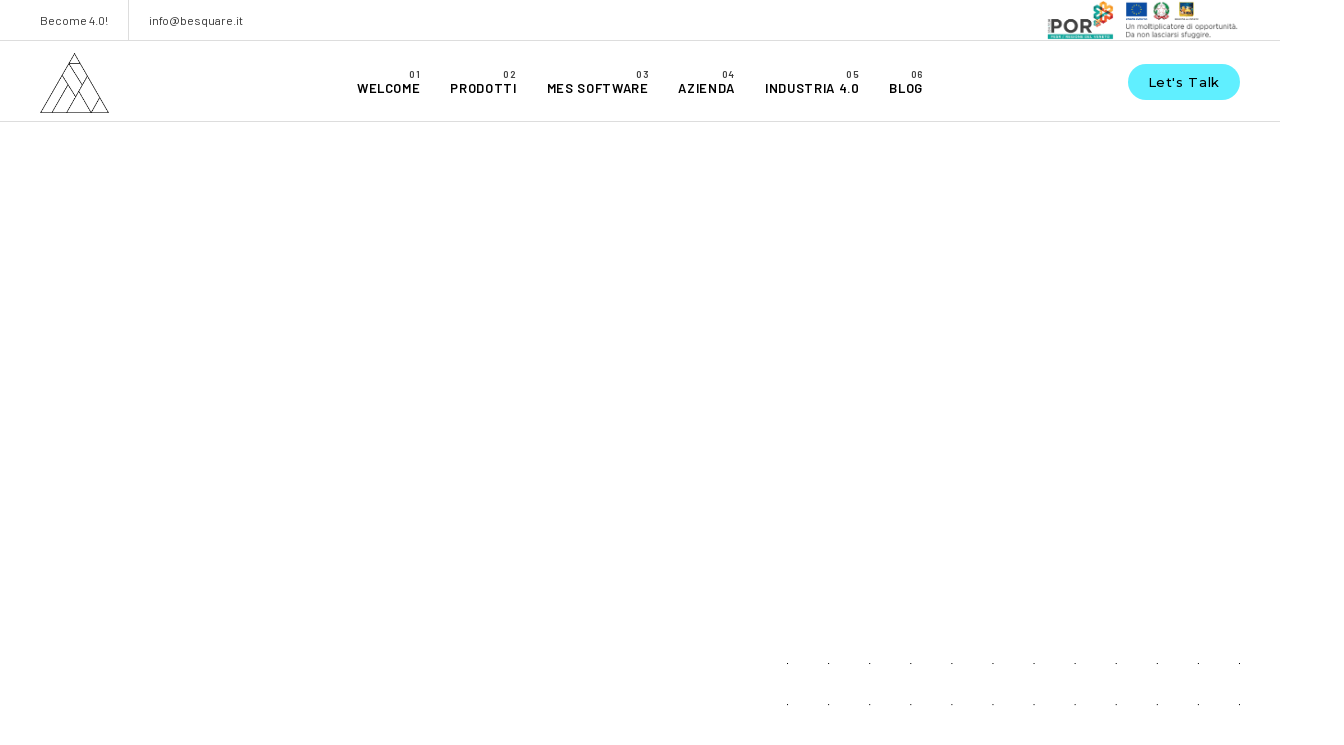

--- FILE ---
content_type: text/html; charset=utf-8
request_url: https://www.google.com/recaptcha/api2/anchor?ar=1&k=6LcgQ5YgAAAAAJeNKjgi0TeG6N-RGcMd4Q037j-z&co=aHR0cHM6Ly93d3cuYmVzcXVhcmUuaXQ6NDQz&hl=en&v=PoyoqOPhxBO7pBk68S4YbpHZ&size=invisible&anchor-ms=20000&execute-ms=30000&cb=5m8tl9z1zqqv
body_size: 48711
content:
<!DOCTYPE HTML><html dir="ltr" lang="en"><head><meta http-equiv="Content-Type" content="text/html; charset=UTF-8">
<meta http-equiv="X-UA-Compatible" content="IE=edge">
<title>reCAPTCHA</title>
<style type="text/css">
/* cyrillic-ext */
@font-face {
  font-family: 'Roboto';
  font-style: normal;
  font-weight: 400;
  font-stretch: 100%;
  src: url(//fonts.gstatic.com/s/roboto/v48/KFO7CnqEu92Fr1ME7kSn66aGLdTylUAMa3GUBHMdazTgWw.woff2) format('woff2');
  unicode-range: U+0460-052F, U+1C80-1C8A, U+20B4, U+2DE0-2DFF, U+A640-A69F, U+FE2E-FE2F;
}
/* cyrillic */
@font-face {
  font-family: 'Roboto';
  font-style: normal;
  font-weight: 400;
  font-stretch: 100%;
  src: url(//fonts.gstatic.com/s/roboto/v48/KFO7CnqEu92Fr1ME7kSn66aGLdTylUAMa3iUBHMdazTgWw.woff2) format('woff2');
  unicode-range: U+0301, U+0400-045F, U+0490-0491, U+04B0-04B1, U+2116;
}
/* greek-ext */
@font-face {
  font-family: 'Roboto';
  font-style: normal;
  font-weight: 400;
  font-stretch: 100%;
  src: url(//fonts.gstatic.com/s/roboto/v48/KFO7CnqEu92Fr1ME7kSn66aGLdTylUAMa3CUBHMdazTgWw.woff2) format('woff2');
  unicode-range: U+1F00-1FFF;
}
/* greek */
@font-face {
  font-family: 'Roboto';
  font-style: normal;
  font-weight: 400;
  font-stretch: 100%;
  src: url(//fonts.gstatic.com/s/roboto/v48/KFO7CnqEu92Fr1ME7kSn66aGLdTylUAMa3-UBHMdazTgWw.woff2) format('woff2');
  unicode-range: U+0370-0377, U+037A-037F, U+0384-038A, U+038C, U+038E-03A1, U+03A3-03FF;
}
/* math */
@font-face {
  font-family: 'Roboto';
  font-style: normal;
  font-weight: 400;
  font-stretch: 100%;
  src: url(//fonts.gstatic.com/s/roboto/v48/KFO7CnqEu92Fr1ME7kSn66aGLdTylUAMawCUBHMdazTgWw.woff2) format('woff2');
  unicode-range: U+0302-0303, U+0305, U+0307-0308, U+0310, U+0312, U+0315, U+031A, U+0326-0327, U+032C, U+032F-0330, U+0332-0333, U+0338, U+033A, U+0346, U+034D, U+0391-03A1, U+03A3-03A9, U+03B1-03C9, U+03D1, U+03D5-03D6, U+03F0-03F1, U+03F4-03F5, U+2016-2017, U+2034-2038, U+203C, U+2040, U+2043, U+2047, U+2050, U+2057, U+205F, U+2070-2071, U+2074-208E, U+2090-209C, U+20D0-20DC, U+20E1, U+20E5-20EF, U+2100-2112, U+2114-2115, U+2117-2121, U+2123-214F, U+2190, U+2192, U+2194-21AE, U+21B0-21E5, U+21F1-21F2, U+21F4-2211, U+2213-2214, U+2216-22FF, U+2308-230B, U+2310, U+2319, U+231C-2321, U+2336-237A, U+237C, U+2395, U+239B-23B7, U+23D0, U+23DC-23E1, U+2474-2475, U+25AF, U+25B3, U+25B7, U+25BD, U+25C1, U+25CA, U+25CC, U+25FB, U+266D-266F, U+27C0-27FF, U+2900-2AFF, U+2B0E-2B11, U+2B30-2B4C, U+2BFE, U+3030, U+FF5B, U+FF5D, U+1D400-1D7FF, U+1EE00-1EEFF;
}
/* symbols */
@font-face {
  font-family: 'Roboto';
  font-style: normal;
  font-weight: 400;
  font-stretch: 100%;
  src: url(//fonts.gstatic.com/s/roboto/v48/KFO7CnqEu92Fr1ME7kSn66aGLdTylUAMaxKUBHMdazTgWw.woff2) format('woff2');
  unicode-range: U+0001-000C, U+000E-001F, U+007F-009F, U+20DD-20E0, U+20E2-20E4, U+2150-218F, U+2190, U+2192, U+2194-2199, U+21AF, U+21E6-21F0, U+21F3, U+2218-2219, U+2299, U+22C4-22C6, U+2300-243F, U+2440-244A, U+2460-24FF, U+25A0-27BF, U+2800-28FF, U+2921-2922, U+2981, U+29BF, U+29EB, U+2B00-2BFF, U+4DC0-4DFF, U+FFF9-FFFB, U+10140-1018E, U+10190-1019C, U+101A0, U+101D0-101FD, U+102E0-102FB, U+10E60-10E7E, U+1D2C0-1D2D3, U+1D2E0-1D37F, U+1F000-1F0FF, U+1F100-1F1AD, U+1F1E6-1F1FF, U+1F30D-1F30F, U+1F315, U+1F31C, U+1F31E, U+1F320-1F32C, U+1F336, U+1F378, U+1F37D, U+1F382, U+1F393-1F39F, U+1F3A7-1F3A8, U+1F3AC-1F3AF, U+1F3C2, U+1F3C4-1F3C6, U+1F3CA-1F3CE, U+1F3D4-1F3E0, U+1F3ED, U+1F3F1-1F3F3, U+1F3F5-1F3F7, U+1F408, U+1F415, U+1F41F, U+1F426, U+1F43F, U+1F441-1F442, U+1F444, U+1F446-1F449, U+1F44C-1F44E, U+1F453, U+1F46A, U+1F47D, U+1F4A3, U+1F4B0, U+1F4B3, U+1F4B9, U+1F4BB, U+1F4BF, U+1F4C8-1F4CB, U+1F4D6, U+1F4DA, U+1F4DF, U+1F4E3-1F4E6, U+1F4EA-1F4ED, U+1F4F7, U+1F4F9-1F4FB, U+1F4FD-1F4FE, U+1F503, U+1F507-1F50B, U+1F50D, U+1F512-1F513, U+1F53E-1F54A, U+1F54F-1F5FA, U+1F610, U+1F650-1F67F, U+1F687, U+1F68D, U+1F691, U+1F694, U+1F698, U+1F6AD, U+1F6B2, U+1F6B9-1F6BA, U+1F6BC, U+1F6C6-1F6CF, U+1F6D3-1F6D7, U+1F6E0-1F6EA, U+1F6F0-1F6F3, U+1F6F7-1F6FC, U+1F700-1F7FF, U+1F800-1F80B, U+1F810-1F847, U+1F850-1F859, U+1F860-1F887, U+1F890-1F8AD, U+1F8B0-1F8BB, U+1F8C0-1F8C1, U+1F900-1F90B, U+1F93B, U+1F946, U+1F984, U+1F996, U+1F9E9, U+1FA00-1FA6F, U+1FA70-1FA7C, U+1FA80-1FA89, U+1FA8F-1FAC6, U+1FACE-1FADC, U+1FADF-1FAE9, U+1FAF0-1FAF8, U+1FB00-1FBFF;
}
/* vietnamese */
@font-face {
  font-family: 'Roboto';
  font-style: normal;
  font-weight: 400;
  font-stretch: 100%;
  src: url(//fonts.gstatic.com/s/roboto/v48/KFO7CnqEu92Fr1ME7kSn66aGLdTylUAMa3OUBHMdazTgWw.woff2) format('woff2');
  unicode-range: U+0102-0103, U+0110-0111, U+0128-0129, U+0168-0169, U+01A0-01A1, U+01AF-01B0, U+0300-0301, U+0303-0304, U+0308-0309, U+0323, U+0329, U+1EA0-1EF9, U+20AB;
}
/* latin-ext */
@font-face {
  font-family: 'Roboto';
  font-style: normal;
  font-weight: 400;
  font-stretch: 100%;
  src: url(//fonts.gstatic.com/s/roboto/v48/KFO7CnqEu92Fr1ME7kSn66aGLdTylUAMa3KUBHMdazTgWw.woff2) format('woff2');
  unicode-range: U+0100-02BA, U+02BD-02C5, U+02C7-02CC, U+02CE-02D7, U+02DD-02FF, U+0304, U+0308, U+0329, U+1D00-1DBF, U+1E00-1E9F, U+1EF2-1EFF, U+2020, U+20A0-20AB, U+20AD-20C0, U+2113, U+2C60-2C7F, U+A720-A7FF;
}
/* latin */
@font-face {
  font-family: 'Roboto';
  font-style: normal;
  font-weight: 400;
  font-stretch: 100%;
  src: url(//fonts.gstatic.com/s/roboto/v48/KFO7CnqEu92Fr1ME7kSn66aGLdTylUAMa3yUBHMdazQ.woff2) format('woff2');
  unicode-range: U+0000-00FF, U+0131, U+0152-0153, U+02BB-02BC, U+02C6, U+02DA, U+02DC, U+0304, U+0308, U+0329, U+2000-206F, U+20AC, U+2122, U+2191, U+2193, U+2212, U+2215, U+FEFF, U+FFFD;
}
/* cyrillic-ext */
@font-face {
  font-family: 'Roboto';
  font-style: normal;
  font-weight: 500;
  font-stretch: 100%;
  src: url(//fonts.gstatic.com/s/roboto/v48/KFO7CnqEu92Fr1ME7kSn66aGLdTylUAMa3GUBHMdazTgWw.woff2) format('woff2');
  unicode-range: U+0460-052F, U+1C80-1C8A, U+20B4, U+2DE0-2DFF, U+A640-A69F, U+FE2E-FE2F;
}
/* cyrillic */
@font-face {
  font-family: 'Roboto';
  font-style: normal;
  font-weight: 500;
  font-stretch: 100%;
  src: url(//fonts.gstatic.com/s/roboto/v48/KFO7CnqEu92Fr1ME7kSn66aGLdTylUAMa3iUBHMdazTgWw.woff2) format('woff2');
  unicode-range: U+0301, U+0400-045F, U+0490-0491, U+04B0-04B1, U+2116;
}
/* greek-ext */
@font-face {
  font-family: 'Roboto';
  font-style: normal;
  font-weight: 500;
  font-stretch: 100%;
  src: url(//fonts.gstatic.com/s/roboto/v48/KFO7CnqEu92Fr1ME7kSn66aGLdTylUAMa3CUBHMdazTgWw.woff2) format('woff2');
  unicode-range: U+1F00-1FFF;
}
/* greek */
@font-face {
  font-family: 'Roboto';
  font-style: normal;
  font-weight: 500;
  font-stretch: 100%;
  src: url(//fonts.gstatic.com/s/roboto/v48/KFO7CnqEu92Fr1ME7kSn66aGLdTylUAMa3-UBHMdazTgWw.woff2) format('woff2');
  unicode-range: U+0370-0377, U+037A-037F, U+0384-038A, U+038C, U+038E-03A1, U+03A3-03FF;
}
/* math */
@font-face {
  font-family: 'Roboto';
  font-style: normal;
  font-weight: 500;
  font-stretch: 100%;
  src: url(//fonts.gstatic.com/s/roboto/v48/KFO7CnqEu92Fr1ME7kSn66aGLdTylUAMawCUBHMdazTgWw.woff2) format('woff2');
  unicode-range: U+0302-0303, U+0305, U+0307-0308, U+0310, U+0312, U+0315, U+031A, U+0326-0327, U+032C, U+032F-0330, U+0332-0333, U+0338, U+033A, U+0346, U+034D, U+0391-03A1, U+03A3-03A9, U+03B1-03C9, U+03D1, U+03D5-03D6, U+03F0-03F1, U+03F4-03F5, U+2016-2017, U+2034-2038, U+203C, U+2040, U+2043, U+2047, U+2050, U+2057, U+205F, U+2070-2071, U+2074-208E, U+2090-209C, U+20D0-20DC, U+20E1, U+20E5-20EF, U+2100-2112, U+2114-2115, U+2117-2121, U+2123-214F, U+2190, U+2192, U+2194-21AE, U+21B0-21E5, U+21F1-21F2, U+21F4-2211, U+2213-2214, U+2216-22FF, U+2308-230B, U+2310, U+2319, U+231C-2321, U+2336-237A, U+237C, U+2395, U+239B-23B7, U+23D0, U+23DC-23E1, U+2474-2475, U+25AF, U+25B3, U+25B7, U+25BD, U+25C1, U+25CA, U+25CC, U+25FB, U+266D-266F, U+27C0-27FF, U+2900-2AFF, U+2B0E-2B11, U+2B30-2B4C, U+2BFE, U+3030, U+FF5B, U+FF5D, U+1D400-1D7FF, U+1EE00-1EEFF;
}
/* symbols */
@font-face {
  font-family: 'Roboto';
  font-style: normal;
  font-weight: 500;
  font-stretch: 100%;
  src: url(//fonts.gstatic.com/s/roboto/v48/KFO7CnqEu92Fr1ME7kSn66aGLdTylUAMaxKUBHMdazTgWw.woff2) format('woff2');
  unicode-range: U+0001-000C, U+000E-001F, U+007F-009F, U+20DD-20E0, U+20E2-20E4, U+2150-218F, U+2190, U+2192, U+2194-2199, U+21AF, U+21E6-21F0, U+21F3, U+2218-2219, U+2299, U+22C4-22C6, U+2300-243F, U+2440-244A, U+2460-24FF, U+25A0-27BF, U+2800-28FF, U+2921-2922, U+2981, U+29BF, U+29EB, U+2B00-2BFF, U+4DC0-4DFF, U+FFF9-FFFB, U+10140-1018E, U+10190-1019C, U+101A0, U+101D0-101FD, U+102E0-102FB, U+10E60-10E7E, U+1D2C0-1D2D3, U+1D2E0-1D37F, U+1F000-1F0FF, U+1F100-1F1AD, U+1F1E6-1F1FF, U+1F30D-1F30F, U+1F315, U+1F31C, U+1F31E, U+1F320-1F32C, U+1F336, U+1F378, U+1F37D, U+1F382, U+1F393-1F39F, U+1F3A7-1F3A8, U+1F3AC-1F3AF, U+1F3C2, U+1F3C4-1F3C6, U+1F3CA-1F3CE, U+1F3D4-1F3E0, U+1F3ED, U+1F3F1-1F3F3, U+1F3F5-1F3F7, U+1F408, U+1F415, U+1F41F, U+1F426, U+1F43F, U+1F441-1F442, U+1F444, U+1F446-1F449, U+1F44C-1F44E, U+1F453, U+1F46A, U+1F47D, U+1F4A3, U+1F4B0, U+1F4B3, U+1F4B9, U+1F4BB, U+1F4BF, U+1F4C8-1F4CB, U+1F4D6, U+1F4DA, U+1F4DF, U+1F4E3-1F4E6, U+1F4EA-1F4ED, U+1F4F7, U+1F4F9-1F4FB, U+1F4FD-1F4FE, U+1F503, U+1F507-1F50B, U+1F50D, U+1F512-1F513, U+1F53E-1F54A, U+1F54F-1F5FA, U+1F610, U+1F650-1F67F, U+1F687, U+1F68D, U+1F691, U+1F694, U+1F698, U+1F6AD, U+1F6B2, U+1F6B9-1F6BA, U+1F6BC, U+1F6C6-1F6CF, U+1F6D3-1F6D7, U+1F6E0-1F6EA, U+1F6F0-1F6F3, U+1F6F7-1F6FC, U+1F700-1F7FF, U+1F800-1F80B, U+1F810-1F847, U+1F850-1F859, U+1F860-1F887, U+1F890-1F8AD, U+1F8B0-1F8BB, U+1F8C0-1F8C1, U+1F900-1F90B, U+1F93B, U+1F946, U+1F984, U+1F996, U+1F9E9, U+1FA00-1FA6F, U+1FA70-1FA7C, U+1FA80-1FA89, U+1FA8F-1FAC6, U+1FACE-1FADC, U+1FADF-1FAE9, U+1FAF0-1FAF8, U+1FB00-1FBFF;
}
/* vietnamese */
@font-face {
  font-family: 'Roboto';
  font-style: normal;
  font-weight: 500;
  font-stretch: 100%;
  src: url(//fonts.gstatic.com/s/roboto/v48/KFO7CnqEu92Fr1ME7kSn66aGLdTylUAMa3OUBHMdazTgWw.woff2) format('woff2');
  unicode-range: U+0102-0103, U+0110-0111, U+0128-0129, U+0168-0169, U+01A0-01A1, U+01AF-01B0, U+0300-0301, U+0303-0304, U+0308-0309, U+0323, U+0329, U+1EA0-1EF9, U+20AB;
}
/* latin-ext */
@font-face {
  font-family: 'Roboto';
  font-style: normal;
  font-weight: 500;
  font-stretch: 100%;
  src: url(//fonts.gstatic.com/s/roboto/v48/KFO7CnqEu92Fr1ME7kSn66aGLdTylUAMa3KUBHMdazTgWw.woff2) format('woff2');
  unicode-range: U+0100-02BA, U+02BD-02C5, U+02C7-02CC, U+02CE-02D7, U+02DD-02FF, U+0304, U+0308, U+0329, U+1D00-1DBF, U+1E00-1E9F, U+1EF2-1EFF, U+2020, U+20A0-20AB, U+20AD-20C0, U+2113, U+2C60-2C7F, U+A720-A7FF;
}
/* latin */
@font-face {
  font-family: 'Roboto';
  font-style: normal;
  font-weight: 500;
  font-stretch: 100%;
  src: url(//fonts.gstatic.com/s/roboto/v48/KFO7CnqEu92Fr1ME7kSn66aGLdTylUAMa3yUBHMdazQ.woff2) format('woff2');
  unicode-range: U+0000-00FF, U+0131, U+0152-0153, U+02BB-02BC, U+02C6, U+02DA, U+02DC, U+0304, U+0308, U+0329, U+2000-206F, U+20AC, U+2122, U+2191, U+2193, U+2212, U+2215, U+FEFF, U+FFFD;
}
/* cyrillic-ext */
@font-face {
  font-family: 'Roboto';
  font-style: normal;
  font-weight: 900;
  font-stretch: 100%;
  src: url(//fonts.gstatic.com/s/roboto/v48/KFO7CnqEu92Fr1ME7kSn66aGLdTylUAMa3GUBHMdazTgWw.woff2) format('woff2');
  unicode-range: U+0460-052F, U+1C80-1C8A, U+20B4, U+2DE0-2DFF, U+A640-A69F, U+FE2E-FE2F;
}
/* cyrillic */
@font-face {
  font-family: 'Roboto';
  font-style: normal;
  font-weight: 900;
  font-stretch: 100%;
  src: url(//fonts.gstatic.com/s/roboto/v48/KFO7CnqEu92Fr1ME7kSn66aGLdTylUAMa3iUBHMdazTgWw.woff2) format('woff2');
  unicode-range: U+0301, U+0400-045F, U+0490-0491, U+04B0-04B1, U+2116;
}
/* greek-ext */
@font-face {
  font-family: 'Roboto';
  font-style: normal;
  font-weight: 900;
  font-stretch: 100%;
  src: url(//fonts.gstatic.com/s/roboto/v48/KFO7CnqEu92Fr1ME7kSn66aGLdTylUAMa3CUBHMdazTgWw.woff2) format('woff2');
  unicode-range: U+1F00-1FFF;
}
/* greek */
@font-face {
  font-family: 'Roboto';
  font-style: normal;
  font-weight: 900;
  font-stretch: 100%;
  src: url(//fonts.gstatic.com/s/roboto/v48/KFO7CnqEu92Fr1ME7kSn66aGLdTylUAMa3-UBHMdazTgWw.woff2) format('woff2');
  unicode-range: U+0370-0377, U+037A-037F, U+0384-038A, U+038C, U+038E-03A1, U+03A3-03FF;
}
/* math */
@font-face {
  font-family: 'Roboto';
  font-style: normal;
  font-weight: 900;
  font-stretch: 100%;
  src: url(//fonts.gstatic.com/s/roboto/v48/KFO7CnqEu92Fr1ME7kSn66aGLdTylUAMawCUBHMdazTgWw.woff2) format('woff2');
  unicode-range: U+0302-0303, U+0305, U+0307-0308, U+0310, U+0312, U+0315, U+031A, U+0326-0327, U+032C, U+032F-0330, U+0332-0333, U+0338, U+033A, U+0346, U+034D, U+0391-03A1, U+03A3-03A9, U+03B1-03C9, U+03D1, U+03D5-03D6, U+03F0-03F1, U+03F4-03F5, U+2016-2017, U+2034-2038, U+203C, U+2040, U+2043, U+2047, U+2050, U+2057, U+205F, U+2070-2071, U+2074-208E, U+2090-209C, U+20D0-20DC, U+20E1, U+20E5-20EF, U+2100-2112, U+2114-2115, U+2117-2121, U+2123-214F, U+2190, U+2192, U+2194-21AE, U+21B0-21E5, U+21F1-21F2, U+21F4-2211, U+2213-2214, U+2216-22FF, U+2308-230B, U+2310, U+2319, U+231C-2321, U+2336-237A, U+237C, U+2395, U+239B-23B7, U+23D0, U+23DC-23E1, U+2474-2475, U+25AF, U+25B3, U+25B7, U+25BD, U+25C1, U+25CA, U+25CC, U+25FB, U+266D-266F, U+27C0-27FF, U+2900-2AFF, U+2B0E-2B11, U+2B30-2B4C, U+2BFE, U+3030, U+FF5B, U+FF5D, U+1D400-1D7FF, U+1EE00-1EEFF;
}
/* symbols */
@font-face {
  font-family: 'Roboto';
  font-style: normal;
  font-weight: 900;
  font-stretch: 100%;
  src: url(//fonts.gstatic.com/s/roboto/v48/KFO7CnqEu92Fr1ME7kSn66aGLdTylUAMaxKUBHMdazTgWw.woff2) format('woff2');
  unicode-range: U+0001-000C, U+000E-001F, U+007F-009F, U+20DD-20E0, U+20E2-20E4, U+2150-218F, U+2190, U+2192, U+2194-2199, U+21AF, U+21E6-21F0, U+21F3, U+2218-2219, U+2299, U+22C4-22C6, U+2300-243F, U+2440-244A, U+2460-24FF, U+25A0-27BF, U+2800-28FF, U+2921-2922, U+2981, U+29BF, U+29EB, U+2B00-2BFF, U+4DC0-4DFF, U+FFF9-FFFB, U+10140-1018E, U+10190-1019C, U+101A0, U+101D0-101FD, U+102E0-102FB, U+10E60-10E7E, U+1D2C0-1D2D3, U+1D2E0-1D37F, U+1F000-1F0FF, U+1F100-1F1AD, U+1F1E6-1F1FF, U+1F30D-1F30F, U+1F315, U+1F31C, U+1F31E, U+1F320-1F32C, U+1F336, U+1F378, U+1F37D, U+1F382, U+1F393-1F39F, U+1F3A7-1F3A8, U+1F3AC-1F3AF, U+1F3C2, U+1F3C4-1F3C6, U+1F3CA-1F3CE, U+1F3D4-1F3E0, U+1F3ED, U+1F3F1-1F3F3, U+1F3F5-1F3F7, U+1F408, U+1F415, U+1F41F, U+1F426, U+1F43F, U+1F441-1F442, U+1F444, U+1F446-1F449, U+1F44C-1F44E, U+1F453, U+1F46A, U+1F47D, U+1F4A3, U+1F4B0, U+1F4B3, U+1F4B9, U+1F4BB, U+1F4BF, U+1F4C8-1F4CB, U+1F4D6, U+1F4DA, U+1F4DF, U+1F4E3-1F4E6, U+1F4EA-1F4ED, U+1F4F7, U+1F4F9-1F4FB, U+1F4FD-1F4FE, U+1F503, U+1F507-1F50B, U+1F50D, U+1F512-1F513, U+1F53E-1F54A, U+1F54F-1F5FA, U+1F610, U+1F650-1F67F, U+1F687, U+1F68D, U+1F691, U+1F694, U+1F698, U+1F6AD, U+1F6B2, U+1F6B9-1F6BA, U+1F6BC, U+1F6C6-1F6CF, U+1F6D3-1F6D7, U+1F6E0-1F6EA, U+1F6F0-1F6F3, U+1F6F7-1F6FC, U+1F700-1F7FF, U+1F800-1F80B, U+1F810-1F847, U+1F850-1F859, U+1F860-1F887, U+1F890-1F8AD, U+1F8B0-1F8BB, U+1F8C0-1F8C1, U+1F900-1F90B, U+1F93B, U+1F946, U+1F984, U+1F996, U+1F9E9, U+1FA00-1FA6F, U+1FA70-1FA7C, U+1FA80-1FA89, U+1FA8F-1FAC6, U+1FACE-1FADC, U+1FADF-1FAE9, U+1FAF0-1FAF8, U+1FB00-1FBFF;
}
/* vietnamese */
@font-face {
  font-family: 'Roboto';
  font-style: normal;
  font-weight: 900;
  font-stretch: 100%;
  src: url(//fonts.gstatic.com/s/roboto/v48/KFO7CnqEu92Fr1ME7kSn66aGLdTylUAMa3OUBHMdazTgWw.woff2) format('woff2');
  unicode-range: U+0102-0103, U+0110-0111, U+0128-0129, U+0168-0169, U+01A0-01A1, U+01AF-01B0, U+0300-0301, U+0303-0304, U+0308-0309, U+0323, U+0329, U+1EA0-1EF9, U+20AB;
}
/* latin-ext */
@font-face {
  font-family: 'Roboto';
  font-style: normal;
  font-weight: 900;
  font-stretch: 100%;
  src: url(//fonts.gstatic.com/s/roboto/v48/KFO7CnqEu92Fr1ME7kSn66aGLdTylUAMa3KUBHMdazTgWw.woff2) format('woff2');
  unicode-range: U+0100-02BA, U+02BD-02C5, U+02C7-02CC, U+02CE-02D7, U+02DD-02FF, U+0304, U+0308, U+0329, U+1D00-1DBF, U+1E00-1E9F, U+1EF2-1EFF, U+2020, U+20A0-20AB, U+20AD-20C0, U+2113, U+2C60-2C7F, U+A720-A7FF;
}
/* latin */
@font-face {
  font-family: 'Roboto';
  font-style: normal;
  font-weight: 900;
  font-stretch: 100%;
  src: url(//fonts.gstatic.com/s/roboto/v48/KFO7CnqEu92Fr1ME7kSn66aGLdTylUAMa3yUBHMdazQ.woff2) format('woff2');
  unicode-range: U+0000-00FF, U+0131, U+0152-0153, U+02BB-02BC, U+02C6, U+02DA, U+02DC, U+0304, U+0308, U+0329, U+2000-206F, U+20AC, U+2122, U+2191, U+2193, U+2212, U+2215, U+FEFF, U+FFFD;
}

</style>
<link rel="stylesheet" type="text/css" href="https://www.gstatic.com/recaptcha/releases/PoyoqOPhxBO7pBk68S4YbpHZ/styles__ltr.css">
<script nonce="wWZx0OR19PFzRIZZZtAqwQ" type="text/javascript">window['__recaptcha_api'] = 'https://www.google.com/recaptcha/api2/';</script>
<script type="text/javascript" src="https://www.gstatic.com/recaptcha/releases/PoyoqOPhxBO7pBk68S4YbpHZ/recaptcha__en.js" nonce="wWZx0OR19PFzRIZZZtAqwQ">
      
    </script></head>
<body><div id="rc-anchor-alert" class="rc-anchor-alert"></div>
<input type="hidden" id="recaptcha-token" value="[base64]">
<script type="text/javascript" nonce="wWZx0OR19PFzRIZZZtAqwQ">
      recaptcha.anchor.Main.init("[\x22ainput\x22,[\x22bgdata\x22,\x22\x22,\[base64]/[base64]/[base64]/[base64]/[base64]/[base64]/KGcoTywyNTMsTy5PKSxVRyhPLEMpKTpnKE8sMjUzLEMpLE8pKSxsKSksTykpfSxieT1mdW5jdGlvbihDLE8sdSxsKXtmb3IobD0odT1SKEMpLDApO08+MDtPLS0pbD1sPDw4fFooQyk7ZyhDLHUsbCl9LFVHPWZ1bmN0aW9uKEMsTyl7Qy5pLmxlbmd0aD4xMDQ/[base64]/[base64]/[base64]/[base64]/[base64]/[base64]/[base64]\\u003d\x22,\[base64]\x22,\x22FsOlw594DMO9w6wdwq5QdcOvFyHCrgsRwoDDvsKQw4nDoXvCjWfCuglNA8OSeMKqAQ3DkcONw4Jrw7woUzDCji7CssKowqjCoMK3wqbDvMKTwrrCq2rDhAcQNSfCmix3w4fDuMOnEGkPOBJ7w7/CjMOZw5MNecOoTcOgNn4UwqzDvcOMwojCt8KLXzjCjcK4w5x7w7HCrQc+M8KKw7hiDCPDrcOmGcOFIlnCiHUZRHxgecOWW8KVwrwINsOqwonCkTNxw5jCrsO5w77DgsKOwozCpcKVYsKVZcOnw6hDZcK1w4t1DcOiw5nCmcKqfcOJwqskPcK6wrVxwoTChMK/[base64]/Dv1lzKEHCoMOJbWLCiWhsw4LDl8KoXWvDicOZwowgwrgZMsKAOsK3d07CrGzChB8bw4VQU2fCvMKZw7TCj8Ozw7DCusOZw58lwolmwp7CtsKEwrXCn8O/wpM4w4XClRnCgXZ0w7DDtMKzw7zDuMOxwp/DlsK4I3PCnMK9aVMGIsK6McKsJgvCusKFw5BBw4/[base64]/DqsKUFMOHw7BHXxzCmw7CqzTCpn8OYQ/[base64]/Dg8KiO3jDtDFyDwLDr8OHwqXDgMOtwoDCiBDCtMKxACfCkMKpwokaw4/DsEh4w4UANMKNUsK7wp7DhMKkVG1rw4XDqVcIfBl9W8Kgw69lVsOxwrHCrUXDhzpcTsKQPh/ClcKuwr/DgMKKwo3CvGhbfSkCYBxTBMKmw4ZyakXDuMOOKcK8ZxfCozbDpz/CocOGw5zCnCzDncOAwrXChMOxEMO0OMOcBxHCn38LW8KOw7jCmcKHwrfDvsKpw4dpwot7w5bDoMK+RsOPwpPCv1XCr8KuQX/DtsOWwpo5HC7CrMKUHMOwJcKRw5HCp8KvRD7CiWvClcKSw7w0wpJHw7tZZlQmczVewrLCqjLDjBlqEzxkw5stTx8vFMK4D0Rhw54cJnEtwoAXWcKne8K/eB7DpkbDj8KXw7PDvXrDocObCyIeK3nCvcKSw5jDl8KLbsOjGsOUw4DCh2PDmcKEHVfCpMKMKcOLwojDpMOLTC7CkgHDrHnDvMOBA8OeU8OnVMOcwr8dI8K4worCq8OJdxHDiRYvwqHCuEAhwpwDwoPDnsKCwqgSGcOewqnDrR3Dm0jDosKgFBRVScO/w4DDncK0F3Zxw63CjMKIw4V9McO9w5nDsldXwq/Dmggrwr/DkDU2woNUHMK5wpc/w4ZoTcK7ZHzCvhZDecKAwp/Cj8OXw73Ck8OIw7dsbj/CnsKVwp3CjDBsUMOWw7Mkb8O9w50PZMOBw57DvCB5w5wrwqTDjCdbV8O2wrLCqcOaN8KLwrvDjMO6KMKowq3ClzIOZG4eWCfCpcOqwrZYPMOhFzhZw6/DrU7DrQrDpX1dcsOdw7lEW8KuwqEVw7bDjsOZKnnDvcKEVmTCtE3CmsOCJcO5w4zCjVEMwonCncO1w67DncK3wqfCtV8/R8O1H1V5w5LClsKlwoDDg8OXwp/CpsONwp1ww59accOvw6LCphVWQVwCwpInW8ODw4PDkMKNw5Zhw6HCusOOYcOIwofCrcOfFnPDhMKawq4zw5A1wpVReXVKwrJsIFQJKMKlWGjDrl0SCF4Ow4rDo8KaasODcMKMw6AKw6J3w6rCtcKQw6/CqMOKCynDtE7DiSxkQT7CgMK6wp0ZQBtEw7PCr31nwoXCpsKDDMO0woU7woNSwrx4wqh7wrDDtHLCllLDpDrDpinCkRtbLsOrMcKhSEPDliXDmC4yAcK/wo/CpMKMw5c5TsOfJcOhwrXCksK0AHbDmMOswpIOwrlDw7XCmcOtQGzCh8KKGMOew7TCtsKrw7gEwoQ0LzvDvsKxX27CqjzCg2I3ZG5iXcOlw4/[base64]/DmQhXIXVKajTDisOEw57Cun3CoictLyNmwqAoHm0bwpXCscK3wqZ+w453w5fDvsKawqt7w7Uywo/CkAzCkmTDncK2w63DhWLClj/DtcKGw4ELwoQcw4B0N8OIwrbDoS8WecKNw44BUMOXOMO0asO9cxZBFMKiD8ONRXgIaC5lw6xkw7nDjF59ScKGGGolwpdcGAfCgTfDqMOUwqYMwpjCkMKgwp7DoV7DjFwdwr4wYcO/w6B1w6PDhsOjHcKRwr/CnzIKw5c2a8KXwr97QCMxw4LDnsOaCcOhw6dHWRjCoMOMUMKZw67CjsO0w7NwKMOIw7fCsMK6KsKfXRvCucKrwqnCpGDDohXCrcO9w7nCuMOqUcOZwpPCnMOZRHvCqX/CoSrDhsKowppNwpzDjQR4w45Pwph5PcKhwqrCiiPDuMKjPcKrKBJpCcOBAzHDgcOrAxA0DMKxAMOkw5V4worCuSxOJMOcwoEqYAHDlMKBwq7Ch8KiwrIlwrPDgkYzGMKSw49VIA/DsMKOXsOXwrrDssO/[base64]/DicKywpF0CMKBfyVlKS5rw6zDhFjCqsObcMOnwqMiw5kkw4lFZ0PCnktZLm1SXVDChCbDmsOMw714wozCrsKTHMKIw4N3w4nDswnCll7DsyhuHW9nGsOmMGxywo/[base64]/CnGNOEcKXw7PDoMKWw7zChcKIw6fCr8KeN8KawoHDhA/Dp3DDnMKLSsKXAcOTBBZTwqXDkkPDr8KJM8ONSMOCNhVwH8OYSMOrJw/DmxlFW8Kpw4zDqsKjw7PCvUU6w4wTw60/w6VVwoXCoRjCmm4Jw7PDp1jCpMOeUk85wpxtwrs8wrMgRMOxw6w2B8KuwqLCg8KvBMK7fTRGw4vClMKeESVzGnnCl8K7w4/CmynDiB/Cg8KZPzXDs8Oww7XCq1I7dMOJwqggTXJMU8OkwoDDjQ3DrGoOwolbYMKiaTZSwqPDhcORVWI8aCLDk8K+E1PCoCrCjsK/[base64]/Dt8OyIsK+DgfDsljCkjwkZTrDhMKpWsKrcMOQw73Dkk7Dki98w4HCqXHCv8K8wqUfcMOWwrVmw7cuwpfDgsOOw4XDr8KHHcOBMiMPNMKTD2YLI8KXw53Dlj7Cu8OuwqLCjMOjBSLCqwgVdsOZHRvCgcO7BsODS1fCmcOwBsOBWMK1w6DDui8gwoEQw5/[base64]/CvcO1ScKiw7rDnsKxwq9mcldpOsO6JsKUwqEMJ8OuEMOVBsOew6PDn3DCpCvDi8K8wrrDhcKAwo5aTMObwpPDj3cHDCvCpzY6w6cZwqUmwojCoHvCncO8w6/DmH1bwrrCp8OdOSHDj8Ocw5pswrTCqBV5w5R2wrIDw59Hw6rDqMOlfsOowpo0wrlEA8OqXMODWgvDmmPDkMO/L8KDeMKPw4wOw7tsSMOtw4cNw4kPw54eX8Kuw7XDoMOtBWQCw7gzwo/[base64]/[base64]/Cv1U8wq98E8KACsKINRrDgcK6wp8iwrI/[base64]/[base64]/CpibCqsOvYsOLacKbw6Mfwo/CiQoxEEsgwrhUwpNxfVR+eFBAw4wSw5J/w5PDmwQLBXHCtMKIw6VNw7Q+w6HCkcKowoTDh8KSasOWeB1Ew5Z1wokFw5I2w7MswoPDuhjCslDClcOdw49KNU1mwpHDl8KwLcK4cFcCwpwtFSgOfMOhYCgeS8OcAcOiw4jDssKWXWTCgMK6TRJZUnlOw7rCtDfDjwfDklI/YcKocwHCqGtvbcK6CMOjP8O2w6PDscOAN2o5wrnChsOww7ReR0pwAV/[base64]/CkRJywqrCisKTwq/CgsOsGsKnYRhKbRIEwpRdwp09w71/wrTDsnrDuRPCpVVzwpjDnFopw6V1YXhZw6PDkBbDjsKdAR4NOgzDqVPCs8KMGlPCgMOZw7ARLk07wrpCXcKkQ8O3wotZw4U1RsOAa8KYw5N4wpjCpG/CosKLwpI2bMK3w6xcQnfCrVRuP8OscsKBCsKGVMK2TXHCvzrDjgnDk3vDn23DhcOvw44Qwo0Swo/DncKPw4rCinF/w4U8AMKbwqTDrMKrwq/Cpyg6dMKiCcKvwqUeMxjDp8OkwoYWGcK4AsOrOQ/DisO4wrFYSRNSRTPDmzrDrsKzKBTDhnNew7fCpzDDvDrDj8KLLE3Dg27CtcOCeEsGwoE0w58EVsO2Y0MLw5DCuWHCvsKlOUvCll7Ckx5jwpzDgmTCiMONwoXCjB5je8K8S8KLw791DsKQw58aF8K7w5/CoQ9RND9tXW/CqAt1wrU2X3AoRBg8wooLwrbDjCJqK8OuXBvDgwHCllvDj8KuU8K6wrRfemMCw74IBkh/ecKhXWUTw4/DsBRPw69dTcKOIQ4DMMOKw6fDosO5wpPChMOxNMONw5QkfMKdwpXDksO9wo7Dg2EvXl7DjEM9wqfCv0jDhRYRwrgAMcK8wr/[base64]/CmsOAw7HDlcKhwq1BPDPCusKkD0sNwo3DosKzKxcMD8Oowp/DmRTDp8KBeG4CwpHCksKPOMK7cxHDn8OEw7HDjcKXw5PDiVh3w5J+VDRSw55LSEErJGbCj8OJHHjComfCgVTCisOrAlHCl8KKIS/CvFvCmWdUBMOiwqHCqUDDo0ghM2vDgkbDhcKKwoQDJBZVScOlAsOUwofCgsOLegTCnybChMKxP8O+w43DicK3SDDDjnXDgR1BwqXCpcO0HMOrfDo6YmHCscK7YMOSMMOFFnbCtsKyDcKyWTrDhi/[base64]/[base64]/KMKzwr9OY8KIw5PCiXNyMmnDrjg5YltWwr3CilHChMK9w4DDmGh9NcKCfyLCtFPChFPDqlrDpi3Dv8O/w63DtFMkw5AzFsKfwq/Cim/DmsOGfsO/wr/DmzwkNXzDgcO2w6jDm3E8bVvCs8KDJMK1wqxRwqzDnMKBZVDCoVzDtjHCtcKSwofCoEdqUcOTK8O9AsKZwq5iwp/[base64]/DjifCrcKVw5nDs3nDh8K1ZwjCpMKOw5HDhlDDtDDDnwcFw5J9IcOwccOcwpXCnT/Cr8OLw6tLX8K+w6HChMK4Tj0WwpvDmmnDq8K3wqV1wpNDP8KHcMKCK8O5Wg8ewqdADMKnwo/CjlfCrRZIwr/Ct8KiO8OQw7EpScKTaT0vwqV9w4MLSMOYQsK0VMO1cVZQwq/[base64]/DgDzDlx5VwopLwpDColAKwqTDicKPw6bDkBRRBBR7GMOFRMK7RcOXRsKgTyxjwoVvw4wbwqV5IXvDnxwAF8KVLcOZw70twq3DusKAXFTCn2V+w4U/wrLDnFsWwqVNwrMXEH7DklRRA10Ww7jDg8OcCMKLG1HDuMO/wqN6w47DisOVcsKUwqpewqUcYn0MwpFKFVzCqGvCuTzDrW3DqyDCgnxkw6bDuhrDt8OcwozChRvCtsOlTh9rw7lfw5Ynw5bDqsO/VQptwpArwqR6b8KWC8OVbsK0WXZoDcKvERrCiMKKc8KHLxRfwoDCn8O5w7/DvMO/OUdcwoEhPRXDtBnDqMOVFcKyw7TDmy7DlMOGw6pjwqMQwqNGwqJxw6/CkSp6w4MOcA97woHDsMKzw73CvMKRwqfDk8KYw5UvR2USbsKFw64OT0lrLz1nLHrDuMKrwogTJMKtw5l3S8KcX1bCuSjDqsK3wpnDqFsNw4PCtVJsAsK0worDrEM+RsKcWC3CqcKYw6/[base64]/DgMKFw4hDa8ONXCLDqsOAwqV9CsKmwrfCocO0K8OEw5NUw7AOw5NnwqTCnMKYw6QCwpfCgiTDnW4dw4LDnF7Cjzppe2jCmFvClsO2w5bDqSjDn8Khw7/DuETDvMO5JsOpw7vCqMOFXjtYwpPDpsKSVmnDuF1LwqrCpCpfw7Y+GnbDtgB7w7QTShTDmgrDgEPChl5hGn4NMMOLw7hwJ8KFPALDp8OvwpPDj8O4QMO5OsK3wqnDgXnDmMOkSDcJwrrDjH3DvcOKKcKNHMOUwr3Ct8KcCcKfw7bCuMOGRcONw7vCk8OLwo/[base64]/w5xzwrgjwpTCl8K5wqXCmTxaw4hxS1/Do8KPwqtFWlIHVyFFSX3Dt8KScHMFHQtfQcO+DcOOAcKbJhbClMOPHiLDrMKNDsKzw47CpxhaKRcBwrorbcO9wq7CrhlqAsK4WCHDg8OEwo9ww58fMMOyIRDDhRjCsHAww554w4zDqcK6w5vCgG8RJnpVX8ONAsOQJMOxwrnDgCdIw7/[base64]/[base64]/Cg8KeWBPDhjrDnSNUWcKgw5gmw6ERw4szwpxdwrYvbWJsG11IKMO6w6PDlMKARFXCuULCpsO5w5l0wrjCiMKwdQDCvmRxUMOHOMONXDTDrwEMP8OxNA/CjkzDtXw5woJoWG/DrhF4w50ffwrDukLDkMKWXTTDvmTDvGrCmMO+PUgVD2shwplBwoApw60nZRduwr3CrMK0w5jDuT8Vw6cPwrfDhMK2w4h1w5nDmcO/[base64]/CnzYGwrPDlGMsEcO/wofDoiMZLgtvw7/[base64]/[base64]/CmAjDgMK+wpNuwrc3wrnDgVbDpGIqwrXCmsKVwr9vIsKrUsOnMSXCt8K9EHUXwrVqKVEbbhfCn8KdwoEndl54SsKvwo3CoE7DlcKcw4lxw5lawojDj8KURGUoRMKpDBTCoC3DssOuw7dEFnHCvMK7a0nDusKjw4Ifw7c3wqtWBTfDnsO1MsOXc8OhZXx/[base64]/ChWN8woDDvgjDrlrCoxA5PnRzwoDCnXvCosK0f8OLwpVSDsKFP8O5woLCg0dFcHc9JsK7w6tBwpN6wq1zw6DDmxrDv8OCw4svw4zCsGsNwpMwYMOKNBjCnMOuw4TDlwLDsMKZworCgQFTwqBvwr4TwppFwrMPBMOCW17DuWPCocKODl/Cs8O3woHCmsOtMylrw7/Dvjp/GiLDj17CvnMLwqlBwrDDu8OIBw9gwpYlWsKoK0jDnnp/[base64]/DsAAGVGTCpcKxBDbCkGsLwrBTNMOcYcK5w73Dg8OTwo1bwpPClyPCp8Kew4jCrlYDwq/Cp8Kow49Gwqh/QMKNw7gnWsKEU2Eww5DCgMOEw7MUwocvwoPCg8OeXsOiFMOLEcKIHcOZw7NiLUrDqUTDrMO+wp59f8OCUcKfPWrDjcOrwow+wrPDgwHDsV/CkcKBw55xw5AJBsK8w4TDjMOFL8K+bcKzwoLCjG8cw6hFSRNswowzwowowpk9bgI8wqzCggw8eMKswqljw6DDtyfCsgotX3/DmWLCrsOow6NqwovCk0vDlMObwp/DksOIaAgFwp7CtcO7DMOew63DmUzDmEnCmMOOw6bDmMKQa1TDrlvDhkvCgMKiQcO6cGYbJnlJw5TCuiN7wr3CrsO4PsKyw7fCrVI/[base64]/[base64]/TVE9MMOow7XCk8OkbsKUwqXDoA/[base64]/[base64]/DscOjJ1wQwoHDmsONwqArw5HCnDPCicOdw4zDtsO3w7rCqMORw7sxBwdrI0XDk2oww4IMwoxZTn52JV7DvsOgw4rCt1HCm8OaFA/CtTbCosKWLcKlE0jCkMOeKMKiwqFeaH12H8Ouw7djwqTCiDt0wozClsKTD8KIwpEhw4s7P8OsE1/CpcKMLMKIHgBBwpDCs8OVEMK6wrYJw5VtVDpBw7XCogNaN8KNLMKRKWd+w7MNw7/CpsOjIsKrwptCPcK2M8KBQwhYwo/CmcK9CcKHF8KTacORSsOxasKeMlcsE8KqwqYFw4vCo8KZw4VHJjjDssOVw4bCmhRVEBgtwojCm1cEw7/DsUnDv8Kiwr0vSC7Ck8KDCirDjsOYWWrCrQfCnFxyQ8KOw47DtsO1woBSMMKGUcKUwrsAw5/[base64]/CjxVZC8OzF8KsNsO9w58cVDDDqMOjw7nCncKPw43Cuj7CrBXDh1/DumHDvznCicOMwo3DpGXClmlqasKQwrPCoBbCqxjDmkYnw4wwwr/Dv8KcwpHDrThxdsOtw6nCgsO9d8OPwo/DqsKwwpTCgiZXwpNDw7VcwqRHwqnCqG51w7BKWFXChcOhPwvDq3zDrMObQcOEw6t3w7QUZMOsw5rDn8KQLHXCtjwHJyTDkygCwr4/wp3Dqmg5GHHCg1w/WsKgTj1Ww6RKCihww6LDrsKsBmNawo9swpZSw6IgE8OpdcO5wofCoMKfwonDssKgw79Wwp/DvV5lwo/Diw7CmcKjJBPCu0jDs8O6LMOoBigZw4pXw5FQIWbCjgR5wqUkw6d0D0wGbcO6CMOLSMKFIcOWw4pQw7vCs8OMDHrCqwNMwpsPFsKnw6/Dm107RmzDvDrDjUJ2w5bCqz0EVMO6GBPCg3bCmRpRbjbDu8Orw5dYasKVKMKAwoplwpktwpAyImd+wqnDosK1wq/[base64]/w5XDlsKGw4zDscOSHgZAeMKTwqzCt8OiXj7ChcO/w6fCnAzDv8OywqDCo8KmwrxXbm7CmMKHecOaDyfDtMKlwpHDlTcOworClEs7w5zDsF9rwp3DpMKywqt1w7lGwp/DicKcZ8OywpPDqAtew5A0wqhzw4HDtMKow5AXw6lNPsOjOyTDvVzDssO9w6Q6w75Cw54Gw4xALi4BPcKoNMKDwpctKUfCrQ3Do8OOCVM/AsKsMXN9woEFw6rDkcOow6nCtMKkLMKpSsOVFVLDrMKxJcKAwqvCg8KYL8OowqLClXbDmmjCpy7DgTZzA8KcAsKrRzHCgsOYf0RYwp7Csz7CgzkpwoXDusKKw4chwqjChcKiG8KUNsK+dcOfwrEJHi7Cq1NhYAzCnMO3awJHL8OAwp4/wqJmR8OWw6UUw7sJwr8QfsOCG8KKw4VLbXFuw7BlwrLCncORQ8KkYBLCtMOLw7xLw7/DlcOfXsOsw5DDu8OCwrUMw5fCj8OdNEvDgmwMwrHDp8KaZHBBQ8OFGW/DjsKCw7ZGw7rCj8O/wq4nw6fDo09Rw7xlwosxwqoMdxPClHvCk2fChHTCv8O+ckLCmmRjR8K8dBPCgcOyw4o6Hj16fydBYsKXw7jCicOvbVTDix9MNigQVkTCnxsNUgg3YDEqUsOXFV/[base64]/DpT1Ywq/DphrCoV83RUvDqMKraMORWz/[base64]/wqUJw7vCtR3CgsKSXsKnwqdmRgMtIMOJwoADw6zCq8O7wqhKAsKsFcOnd1rDrcKIw7rDkwfCoMKjXsOPVMOmI38TdDwFwr9Aw793wrTDs0XCrVozJMKpNGvCtlxUU8Oew5DDh0BwwovDlBE8TRXCuVHDsxx3w4BbTMOYXzpcw4kkPkpiwp7Ck0/ChsOGw5lqCMOxWsOGDsKRw7g5CcKuwq/DvsOiUcKNw6PClMO5CgvCn8K8wrwXIU7ChGjDuyELMsO8fFdiw77CgjzDjMOlHXjDkGt9w4gTwq3DvMKsw4LCp8O9ZH/CtBXCtsOTw6/ChMOOPcO/[base64]/XD/CggXDu8OIHxvDrApkGylbw5fCm3LDjhrDiGgGQQnCvAPClmQXYBwGwrfDrMO4bB3DnkB4SyJoTsK/[base64]/E8K+OcOsw4XCrsKXwoQUTsKIV8KbHSZhIcKCw5TDrFnDunfCi1rCtlxvHsKxWMOew6hXw5UHwrBlJAfCuMKgaAHDpsKqc8Kow5hOw6V7GcKlw7fCi8O9wpTDvw7DicKPw6zCv8KXVmDDslQvbcKJwrnDrsKtw49lD1sxZS/Dqi9KwrfDkHI9w5zDqcOKwqPCksKbwp7Di0fCrcOzwrrDhTLCvk7Cg8KcU1V8wolYYnHCjcOhw47DqHnDh2LDu8OmYQlDwrwew7k9XzkGcGh6aD5CVsKSF8OkV8O/wovCt3HCpsOXw6ZuSR13AHzClmoHw4bCh8O3w7bClmZlwobDlC5iw4bCpDNyw6ESYMKcwqYsJ8Opw71wcjQPw7nDkUJPKnMHfcKXw41gQBUOOcKTbQ7DmcKNJQ/CtsKJMsO8IGbDqcKnw5deBcK3w4RowrjDrlIjw4LCtmHDlG/CusKEwp3CoDF8BsOyw4YKUznDksKyBEwLwpAgGcKYEiZ6asKnwpp7XMO0w5rDjHvDssKCwqANwr5IK8Oyw6YaXktpU0JXw64GXRbCj04/w6vCo8K5WkZyMMK7HMO9JCYPwrvCvEl6UUhZEcKTwpLDrRA2wqRyw7tjRVnDiFTDrcODMcK/woHDvMOYwobDuMKfNxrClMK4TSzCm8OgwqdewrnCjsK9woNdHcOGwqt1wppzwqvDk2Y6w4xsX8OvwoIoEcOAw7vCjMKGw5YuwobDt8OIXcKqw7RXwr7CngwCJMOTw402w7/DtUbCg37CthI4wq1NQWfCkXfDkggWwpnCmsOOcTRZw5FcDmnCusOtw4jCsw/Dvx/DiGrCscO3wo9Sw6c0w5fCtG/CusKcIMOFwoBKZmt9wrsWwr8MUlVIe8Knw6hawq7Dhj8/woLCi3/ChF7CjGprwpfChsK1w6jCpC9two0mw5RVFMKHwoHDicOSwpbCkcKnfFkKwrvDocKvVT3Dn8OEw5wrw6PCosK4w4JVfG/[base64]/CnwzDiDjDqwAsw6fDncOVMjQyw4U/TsOLwoASZ8O/akxZdMKtNMOfZMKtwpbCknnDt1ASEsKpM1LCl8OdwqvDsU47wrxJFcOQBcOtw4fDjyYjw4fDjWB4w5HDtcK0w7XDmsKjwqvDh2LClyNJw5zDjhTCk8K4ZV9Ew67Cs8KwJH7DqsOaw5smIXzDjELCsMKhwojCnTwhwo3CkEHDucOnw5NXwoc/w6vCjTEcP8O4wqvDnTcLLcOtU8KuOTTDjMKDWBLCsMOAw50PwoRTGBfCusK8w7B+WcK8wrs9bsKQacOiOMK1OzBbwoxHwrUZw7PDsUnDjxLCssOlwp3Cg8KFFMKwwrLCoRfCjcKbesKGDxItSiZHH8KhwqzDnwQfwqDCrm/CgjHCgRtVwrHDi8K2w4lyb30Nw4PDiVfDmsOXfFs3w6pZQsKmw7g1w7Jsw5nDkHzDt01Yw51jwrkKw43DvMOJwq/ClcK2w6spF8K6w63CmwPDj8O1TVHCmU7Ct8OvMSPClsKBRkDCn8O/[base64]/w6zClD0+wrBQwp7DtyHCgXhAwpfDr8KKwqnDgUJ6w5Z3GsKhOsOKwphGYsK2GW06w7/[base64]/WV8YNhLCsMKmNWMnw6XCqMKLwrJmKcOLwr1WbCbCpxoJwojCvcORw7jDj1kbUxrCjX0mw6kONcKew4bCpgPDq8O4w6wuwqsUw45Jw5w5wrTDvcKjwqbCi8OqFsKKw4xkw5jCviEgcMOLAMKNwqDDk8KjwoPDvMOVZsKDwq7CvipMwp5qwpRWJU/DkUXDljlBfD4Iw4sCCcOlHMOxw5JAMsOSbMKRWSwrw5zCl8Kcw5fDqkXDvx/DuHBFw7BxwptJw73CiCt6wr7DhhIzWsKUwrxowqbCmsKew4AXw5IjPMK1Z0vDnGVuAMKGMBMiwpnDpcOPa8OcLGASw49+SMK/MsK+w4xNw6fDrMO2CTI5w4c2w7rCkUrChMOpbcK5FSPDj8OewoRQw5YPw6LDi0LDonJ2w4Q7Lj/ClRc9GcOgwpbDuE0Tw5XCqsOGBGg9w7fCv8OUw4PDpsOJSiULwogBwp/DtjQ/X0jDlQ3CpMKXwrDCjDMIK8KtBcOfw5rDinTCq3nCuMKsIV5fw71/[base64]/CiMO7bQ/DgDDCtcO7bWlIwocNCjTDtsOwD8Khw5Fcw6tGwrzCjMKVw4wQwozCusODw7TDkVJ4VRDCgMKVwqjDoUFhw5gpw6PClkFKwr/[base64]/wol2VChxw6bDpSfCocOJZ1NpwpcjF1fDi8KvwqHChcOywo/Cr8KjwrfDuxkRwrLCvUrCvMKpwpFCQA7DhsO1wr7Cp8K5wpJ9wpLDjThwUEDDpEjColwCKGHCpgoFwpDDoSYOBMODJ1NOZMKnwqPDjMOmw47Cn0c9Z8KRFsKQE8OGw5MJDcK/BsKnwojDvmjCi8OMwqd2wpfCrT83LlDCkMOWw5Z6Fjopw4Jkw5sdYMKvw4HCt34aw5IiED3CqcKTw75WwoDDl8K/[base64]/w6JKbEhxMsOPwrUtI0J8aW0TwrF8fsOEwqZ0wr8yw7vCkMKEw4MxFsKqUijDn8OGw77Cq8KBw5IYAMONT8KMw5/[base64]/D8O/wqjDscOpJQPCt8KsIsOiw6x2w4TDocKQwockOcO9ZMO+w6A/wrfCv8O4e3nDvMOgw4TDiF06wqNGacKlwqFzdU/DpcKPMEx9w7HDgkE7wo/CpV3CqRHClUDCnhkpwoPCvsOew4zCh8O6woZzHsOAIsKOasOASBLCpsK9CHlCwpLDujlGwp5DfD44BREBw4bCosKZw6XDvsKmw7NMw4MSPhofwr07cy3CrsKdwo/Dh8KVwqTDuQ/[base64]/CpsONPRhZwrI2esKIVMKnw6jCtWtGdcKRwqRwXigmBMOFw6LCoHXDkMOqw7rDrcK/w5PCs8K+acK5ZSkNV3fDt8K5w5UULMOcw4TCsz7CgcOMw4XDk8K/w4rDlcOgw5nDtMKPw5Iew6xHw6jCt8KNT2nCrsOCKDFzwokJBT4Uw7rDgQ3DikrDicO3w5IUSjzCkydow5vClHvDtMKIMsOZbcO0ej3CicOYbHbDmls+SsKxdsOew70gwpkbMTclwqlOw5kIZ8KwPMK2wo94NMOzw6jCqMK+fT9Qw71yw6bDoDBxw5/Dv8KyGAzDjsKHw5gxGsO9VsKbwp7Dl8KUJsOgUi55wrcvZMOnLsKtwpDDuRdjwr5BMBRiwqfDgMK3LcOnwpwow4bDj8OTwpzCow0MKMOqbMO1IjnDgl3CqMKKwoLDi8KjwrzDtMK4GTRowqd5GjZQGcOhfhvCs8ODecKWU8Ktwq/[base64]/CmMKBw7zCg8KsODYAw7crwoBQDyVNQMKGVEfDoMOrw6vCssK0wrzDisO9wp7CqDLCtsOGBS3CvwwyB0VpwoTDjMOEDsKtKsKLJUzDgMKNw7kPa8K8CmhqE8KUcMK5aCLDg3PDnMOtwovDg8O+ccOpwqjDisKYw4jDiXQTw7Q6w7gwbC1rQg4aw6fDpS7Dg0/CvlfCvynCq3TCrzDDmcKKwoEjL2vDgl9zF8KlwoE/wpLDu8O1wpIuw74zBcKGPsOIwpBUGcOawpTCusK3wqlPw7Nxw60wwpQSAcKqwr0XGm7CogQ4w5LDm1/CncOhw5ppMwDCimVZwr1/wpUpFMO3fcOKwqUtw7J6w5F6w51XVUPCtxvChQzDimNQw7fCrsKPWcOQw7/DncKxwoTCrcOJwqTDisOvw7XDjMOFEDFLdVR7wrPCngxHS8KIJsOYAMK2wrM2wp7Dmgx8wp8Mwqx1wrJUY3Urw4hRc1xhR8KQKcOSYU52w6bCt8O+w57Dr01MVMOodALCgsOiS8KXD1vCjsOYwqQiZ8OzTcKFwqEYbcOqLMK4w4kXwoxewrTDl8K7w4LCv2/CqsKaw4NMecK/MsKkOsKbVUXDs8OiYjMVWi0Pw41fwpvDm8O/woo9w7HClhQIwrDCoMKawq7Dr8OSw7rCs8K+JsKkMsKdS20QUsOeL8K4FsO/[base64]/Dq8OIfMOUGAPCusKGwoPDuiTCo8OrLzrCpsKbbmEBw60Uw4vDpXHCs0LCjcK1wpAwMV/DvnPDnMK/[base64]/w6I/w6zCjx5JYXnDh8OgZMO8wrpeTRzCk8O+B2RAwrslemMgFRo7w4fCscK/woBxwp3Ci8OwLsOGAsKoGSPDisK6JcODH8OFw59/XwfChsOcAcKTAMKPwrNTGDl2wqnDkEkyGcO4wrXDlcKJwr41w7fCuBpGDSJvKsKicsKAw6o5wqldWsOoYnN6wqvCkknDkCDChsKyw4nDisKbwrIvwoJDEMO5w5jCn8KuemLCuRxQwrHDgH11w5cWDcOResKycQcnw79RRMOjwr3CtMK/aMOMDsO8w7JdRW/[base64]/DssK8w48nLcOsLMO0SMKKw5Fxw4HDrk3Di0XDulnDhxnDrTnDk8OVwopLw4PCvcOCwp5JwpRFwocgwoJPw5vDvsKIfjbCvyvDmQrCgsOQPsOLRsKeTsOoQ8OFRMKmJBpxYB/Cn8KvO8OQwrApHgAxH8OBwoNFPcOHEMO2NsKHwqzDpMO1wrUuScOGMz3CqjDDnnHCrSTChGxfw58QQysLCcKZw7nDrybCiQQxw6XCkhvDpsOmfcKFwoVbwoHDusKnwpUSwr/Ct8KZw5Jfw7ZVwobDjMOHw47CnSPDnzXChMOiLmDCk8KDKsOPwq/CpF3DqsKHw4pjSMKsw7MfPMO9aMOhwqo5McOKw4/DkMO+VhTCiWzCr2Y3w7YFSUo9dgLDiCDCpcOmB3x/w4tMw45tw73DpcOnw446PsObw5Zvwp9Ewq/ClS/CvGrCtcK1w7XDqmDCjsObwpvCuhbCg8KpY8K9MwzCtQ7ClR3DiMONNx5rwqjDs8Oow4pGUBFqwoPDsj3DsMKGeTbClMKAw7TDvMK4wpbCh8KDwpdGwr/DpmfCqSfDsxrDr8O9FBTDjcO+N8OaRMKjHgxBwoHCmEfCg1Aqw4LClcKlwp1zDMO/[base64]/[base64]/GxBpwrJUfHwTwqlHw7cRXm7CnMKxwqN2wqR3fxPCh8O0XAjCuTwFwp/ChMK6ex7DojgXwo7DtcK7wp7Ds8KmwokRwoIORUELOcOQw43DiCzDj0VqVRLDnsOJQ8OxwrzDv8KUw6TCqsKtw5fCigJ/wrxEDcKVUMOaw5XCrGMCwocBT8KvJcOqwozDgsKQwqFNN8KFwqENIsOkUihGw5LCg8Owwo7CkCxkR3NEa8KowqTDjGZfwrk3DsOswoNMEsKuwrPDnWRLwps/woNiwpwOwp/CrFvCnsOrXQ3Cj2bDpMOUN0XCrMKQYxPCosOnT0AUwo3CtXnDscKPe8KSXRrDoMKJw6HDkMOKwqnDkmE2aVNNRcKxNldIwrhjd8OrwpxvGUdlw5rCoT4BOht0w7PDmcO3B8OAw7NEw7tPw4MjwpLDo2p7BQ1OKB9kGnXCicORX30MPQ/DqkjDjEbCncKRYgB9Pn0BXcK1wrnCnFZJMD8Yw6zCtsK9NMO7w7VXTsObIAUxPQjDv8KFGh3ClSF8ScK/w4rCrMKiC8KZBMONNFzDicOYwpfDgzHDm0xYZ8K/[base64]/wqXDskQ0ecKTQMOUwoISw7XCocOCbiQIwrnCv8OJwpYsbhbCgMKgw49Ww4jCgMOIPMOyeBJtwovCq8O/[base64]/CgUDDpiEBwqIuwoTCisOhwpobFHPDmsOowo/Dvx5bw7XDp8OVIcK2w4fDrjDDlMK9w4/CqsK6wqTDhsKAwrTDjVHDq8Oyw6NLQzJVwojCssOLw7DDjDo5PRbCk3hAHsOhL8Okw57DmcKjwrZ3wpxNFcO/SC3ClgbDtV7CgcKtZMOrw71pCcOnXsK8wpvCscO7AMOhRMKpwqrCukQsK8KvbTPCk3LDsnrCh00rw5A/[base64]/DuMOrw5MjGX/Cm8KnTsKJUHRsw4t4w5TCg8KiwoTDscKDw6FxD8O2w5c5KsO/ZAA4YzXClC3CqCnDqMKFwofCqMK+wojCjQ5BNcOqdi/Ds8OswptVOXTDrUbDpxnDlsOKwovDtsOdw5hgcGPCvDHCg2x4CMKrwofDhCXCgETCoWcvMsO/wrIiDx4NdcKUwokOw6rCgMOMw4dWwprDiiEkwoLCgxTCm8KBwpxLJ2vDvDHDkmDDoUnDrcKjwoMMwrPCnnEmLMKEW1jDvRkjQB/[base64]/[base64]/CtFzDksOTw7F4eULCpg\\u003d\\u003d\x22],null,[\x22conf\x22,null,\x226LcgQ5YgAAAAAJeNKjgi0TeG6N-RGcMd4Q037j-z\x22,0,null,null,null,1,[21,125,63,73,95,87,41,43,42,83,102,105,109,121],[1017145,594],0,null,null,null,null,0,null,0,null,700,1,null,0,\[base64]/76lBhnEnQkZnOKMAhmv8xEZ\x22,0,0,null,null,1,null,0,0,null,null,null,0],\x22https://www.besquare.it:443\x22,null,[3,1,1],null,null,null,1,3600,[\x22https://www.google.com/intl/en/policies/privacy/\x22,\x22https://www.google.com/intl/en/policies/terms/\x22],\x22UA29X45drWMdNU+9/eW0W1jPdzKtIr3kcDzEQywYD4c\\u003d\x22,1,0,null,1,1769100867200,0,0,[77,217],null,[131,214,149,163],\x22RC-hKFRy0iiK_uPDQ\x22,null,null,null,null,null,\x220dAFcWeA6JcpwoFx7Aubrx_61-_3zXuUqpp9wyigrrJFXDXpgq1OUpNuWtED1eKiLjaqCM7j6ZNPqN_gBnkOgPiGcZLMdzopRrxw\x22,1769183666990]");
    </script></body></html>

--- FILE ---
content_type: application/x-javascript; charset=utf-8
request_url: https://consent.cookiebot.com/b2db15d0-f760-4630-95f7-84d5c4e9ab31/cc.js?renew=false&referer=www.besquare.it&dnt=false&init=false
body_size: 210
content:
if(console){var cookiedomainwarning='Error: The domain WWW.BESQUARE.IT is not authorized to show the cookie banner for domain group ID b2db15d0-f760-4630-95f7-84d5c4e9ab31. Please add it to the domain group in the Cookiebot Manager to authorize the domain.';if(typeof console.warn === 'function'){console.warn(cookiedomainwarning)}else{console.log(cookiedomainwarning)}};

--- FILE ---
content_type: text/javascript
request_url: https://www.besquare.it/wp-content/plugins/ut-portfolio/assets/js/ut.effects.min.js?ver=4.9.3
body_size: 3191
content:
(function(a){"use strict";function b(){var a=window.location.href;return-1!==a.indexOf("?vc_editable=")||-1!==a.indexOf("&vc_editable=")}var c=lozad(".lozad",{rootMargin:"100%",loaded:function(b){a(b).closest(".ut-portfolio-item").addClass("ut-portfolio-featured-image-loaded").parent().addClass("ut-hide-loader"),a.force_appear()}});c.observe(),a(window).on("load",function(){b()&&c.observe()}),a(document).ready(function(){function b(b,c){var d=0;return b.each(function(){a(this).hasClass(c)&&d++}),d}function d(b){if(b){var c=a("#ut-portfolio-details-"+b).find(".active").prev(".ut-portfolio-detail"),d=a("#ut-portfolio-details-"+b).find(".active").next(".ut-portfolio-detail");c.length?a("#ut-portfolio-details-navigation-"+b).find(".prev-portfolio-details").css("visibility","visible"):a("#ut-portfolio-details-navigation-"+b).find(".prev-portfolio-details").css("visibility","hidden"),d.length?a("#ut-portfolio-details-navigation-"+b).find(".next-portfolio-details").css("visibility","visible"):a("#ut-portfolio-details-navigation-"+b).find(".next-portfolio-details").css("visibility","hidden")}}function e(){a(".ut-portfolio-detail.active",".ut-portfolio-details").closest(".ut-portfolio-details-wrap").height(a(".ut-portfolio-detail.active",".ut-portfolio-details").height())}function f(){a(".ut-portfolio-details-navigation").each(function(){var b=a(this);b.find(".next-portfolio-details").css("opacity",0),b.find(".prev-portfolio-details").css("opacity",0)})}function g(){a(".ut-portfolio-details-navigation").each(function(){var b=a(this),c=b.next(),d=c.find(".active"),e=d.find(".ut-portfolio-media").height();0<e?(b.find(".next-portfolio-details").animate({top:e/2+45},function(){a(this).css("opacity",1)}),b.find(".prev-portfolio-details").animate({top:e/2+45},function(){a(this).css("opacity",1)})):setTimeout(function(){b.find(".next-portfolio-details").animate({top:c.height()/2+45},function(){a(this).css("opacity",1)}),b.find(".prev-portfolio-details").animate({top:c.height()/2+45},function(){a(this).css("opacity",1)})},800)})}function h(a){a&&setTimeout(function(){return a.parent().get(0).offsetHeight<a.parent().get(0).scrollHeight?void a.parent().height(a.parent().get(0).scrollHeight):void a.parent().height(a.height())},200)}function i(){setTimeout(function(){window.ut_global_wait=!1,a.force_appear()},800)}function j(b){if(b){var c=a("#ut-portfolio-detail-"+b);c.data("lightGallery")&&c.data("lightGallery").destroy(!0),c.find(".entry-content").fadeOut(600,function(){a(this).html(""),a(this).show()})}}function k(b,c){c&&b.find("#ut-video-call-"+c).fadeOut(-600,function(){a(this).html("")})}function l(a,b){b&&a.find("#portfolio-gallery-slider-"+b).hasClass("ut-sliderimages-loaded")}function m(b,c,d){if(b){var e=a("#ut-portfolio-detail-"+b);window.ut_global_wait=!0,a.ajax({type:"POST",url:utPortfolio.ajaxurl,data:{portfolio_id:b,action:"ut_get_portfolio_post_content",show_title:a(".ut-portfolio-"+c).data("slideup-title")},success:function(b){return e.find(".entry-content").html(b),UT_Shortcodes.init(),UT_Adaptive_Images.init_images(),a("#ut-hover-cursor").ut_require_js({plugin:"UT_Animated_Cursor",source:"customcursor",ieblock:!0,callback:function(){new window.UT_Animated_Cursor(document.getElementById("ut-hover-cursor"))}}),!1},complete:function(){d&&"function"==typeof d&&d()}})}}function n(b,c){if(b){var d=a("#ut-portfolio-detail-"+b),e=utPortfolio.ajaxurl;return d.find(".ut-video-call").length?void a.ajax({type:"POST",url:e,data:{action:"ut_get_portfolio_post",portfolio_id:b},success:function(a){return d.find(".ut-video-call").show().html(a).ut_require_js({plugin:"fitVids",source:"fitVids",callback:function(a){a.fitVids()}}),!1},complete:function(){c&&"function"==typeof c&&c()}}):void c()}}function o(a,b,c){if(a){b.find("#ut-portfolio-detail-"+a).children(".ut-portfolio-media").length||c();var d=b.find("#ut-portfolio-detail-"+a).find(".ut-load-me"),e=d.data("original");d.attr("src")?c&&"function"==typeof c&&c():d.attr("src",e).one("load",function(){c&&"function"==typeof c&&c()})}}function p(b,c,d){if(b){if(!c.find("#ut-portfolio-detail-"+b).children(".ut-portfolio-media").length)return void d();var e=c.find("#portfolio-gallery-slider-"+b);if(e.hasClass("ut-sliderimages-loaded")&&(e.ut_require_js({plugin:"flexslider",source:"flexslider",callback:function(a){a.flexslider({animation:"fade",controlNav:!1,animationLoop:!0,slideshow:!1,smoothHeight:!0,startAt:0,after:function(){h(c),g()}})}}),d&&"function"==typeof d))return void d();var f=e.find(".ut-load-me"),i=f.length;if(i){if(f.each(function(){var b=a(this),f=b.data("original");b.attr("src",f).removeClass("ut-load-me").one("load",function(){if(! --i&&(e.ut_require_js({plugin:"flexslider",source:"flexslider",callback:function(a){a.flexslider({animation:"fade",controlNav:!1,animationLoop:!0,slideshow:!1,smoothHeight:!0,startAt:0,after:function(){h(c),g()}}).addClass("ut-sliderimages-loaded")}}),d&&"function"==typeof d))return void d()})}),d&&"function"==typeof d)return void d();}else if(d&&"function"==typeof d)return void d()}}if(a(".ut-portfolio-featured-image:not(.ut-lazy-wait)").length){var q=document.querySelector(".ut-portfolio-featured-image:not(.ut-lazy-wait)");c.triggerLoad(q)}a(".ut-portfolio-item").appear(),a(document.body).on("appear",".ut-portfolio-item",function(c,d){var e=a(this),f=e.data("effect");1024>=a(window).width()&&(f="portfolioFadeIn");e.hasClass("ut-portfolio-featured-image-loaded")&&e.closest(".ut-masonry").hasClass("show")&&e.closest(".ut-masonry").parent().hasClass("layoutComplete")&&e.clearQueue().delay(100*(d.index(this)-b(d,f))).queue(function(){e.closest(".ut-portfolio-article").removeClass("ut-portfolio-article-animation"),e.parent(".ut-portfolio-article-animation-box").queue(function(){a(this).css({visibility:"visible",opacity:"1"}).addClass(f).dequeue()}),e.dequeue()})}),"undefined"!==site_settings&&"lightgallery"===site_settings.lg_type&&a("a[data-rel^=\"ut-lightgallery\"]").length&&(a(".ut-portfolio-wrap").not(".ut-portfolio-packery-wrap").ut_require_js({plugin:"lightGallery",source:"lightGallery",callback:function(a){a.lightGallery({selector:"a[data-rel^=\"ut-lightgallery\"]",exThumbImage:"data-exThumbImage",loadVimeoThumbnail:!1,loadYoutubeThumbnail:!1,youtubePlayerParams:{autoplay:0},hash:!1,download:site_settings.lg_download,mode:site_settings.lg_mode})}}),a(".ut-portfolio-packery-wrap").ut_require_js({plugin:"lightGallery",source:"lightGallery",callback:function(a){a.lightGallery({selector:"a[data-rel^=\"ut-lightgallery\"]",exThumbImage:"data-exThumbImage",loadVimeoThumbnail:!1,loadYoutubeThumbnail:!1,youtubePlayerParams:{autoplay:0},hash:!1,download:site_settings.lg_download,mode:site_settings.lg_mode})}})),a(".ut-hover").each(function(){var b=a(this).closest(".ut-portfolio-wrap").data("textcolor");a(this).find(".ut-hover-layer").css({color:b}),a(this).find(".ut-hover-layer").find(".portfolio-title").attr("style","color: "+b)}),a(".ut-hover").on("mouseenter touchstart",function(){a(this).find(".ut-hover-layer").css("opacity",1)}).on("mouseleave touchend",function(){a(this).find(".ut-hover-layer").css("opacity",0)});var r=!1;a.fn.utresize&&a(window).utresize(function(){g(),e()}),a(document).on("click",".ut-portfolio-trigger-link",function(b){a(a(this).data("trigger")).trigger("click"),b.preventDefault()}),a(document).on("click",".ut-portfolio-link",function(b){if(r)return!1;r=!0;var c=a(this).data("post"),e=a(this).data("wrap"),f=a("#ut-loader-"+e),g=a("#ut-portfolio-details-wrap-"+e),h=a("#ut-portfolio-details-anchor-"+e),q=a("#ut-portfolio-details-"+e),s=a("#ut-portfolio-details-navigation-"+e),t=g.find("#ut-portfolio-detail-"+c),u=q.find(".active").data("post"),v=q.find(".active").data("format"),w=a(".ut-portfolio-wrap.ut-portfolio-"+e).data("slideup-width"),x=t.data("format"),y="",z=60,A=0,B="";g.is(":visible")?(B=g,A=a("#header-section").outerHeight(),z=40):B=a(".ut-portfolio-"+e),f.stop(!0).fadeIn(200,function(){a.scrollTo(B,400,{easing:"linear",offset:-A-s.outerHeight()-z-120,axis:"y",onAfter:function(){"video"===v&&k(q,u),"gallery"===v&&l(q,u),"centered"===w?(q.addClass("grid-container"),a("#ut-portfolio-details-navigation-"+e).addClass("grid-container"),y="grid-100"):y="ut-portfolio-detail-fullwidth",c!==u&&j(u),q.find(".ut-portfolio-detail.active").attr("class","animated ut-portfolio-detail clearfix").addClass(y).fadeOut(200),t.attr("class","animated ut-portfolio-detail clearfix").addClass(y).addClass("active").css("visibility","hidden").show().slideDown(400,"linear",function(){"gallery"===x?p(c,q,function(){m(c,e,function(){f.fadeOut(200,function(){g.addClass("show"),t.animate({opacity:1},100,"linear",function(){s.slideDown().addClass("show").data("single",c),a(window).trigger("resize"),setTimeout(function(){d(e),g.height(q.height()+40).addClass("overflow-visible"),t.css("visibility","visible"),i()},100),a(window).trigger("scroll"),r=!1,setTimeout(function(){a.scrollTo(B,400,{easing:"linear",offset:-A-s.outerHeight()-z-120,axis:"y"})},200)})})})}):"video"===x?n(c,function(){m(c,e,function(){f.fadeOut(200,function(){g.addClass("show"),t.animate({opacity:1},100,"linear",function(){s.slideDown().addClass("show").data("single",c),a(window).trigger("resize"),setTimeout(function(){d(e),g.height(q.height()+40).addClass("overflow-visible"),t.css("visibility","visible").addClass("animated zoomIn"),i()},100),a(window).trigger("scroll"),r=!1,setTimeout(function(){a.scrollTo(B,400,{easing:"linear",offset:-A-s.outerHeight()-z-120,axis:"y"})},200)})})})}):o(c,q,function(){m(c,e,function(){f.fadeOut(200,function(){g.addClass("show"),t.animate({opacity:1},100,"linear",function(){s.slideDown().addClass("show").data("single",c),a(window).trigger("resize"),setTimeout(function(){d(e),g.height(q.height()+40).addClass("overflow-visible"),t.css("visibility","visible").addClass("animated zoomIn"),i()},100),a(window).trigger("scroll"),r=!1,setTimeout(function(){a.scrollTo(B,400,{easing:"linear",offset:-A-s.outerHeight()-z-120,axis:"y"})},200)})})})})})}})}),b.preventDefault()}),a(document).on("click",".next-portfolio-details",function(b){if(b.preventDefault(),r)return!1;r=!0;var c=a(this).data("wrap"),e=a("#ut-portfolio-details-wrap-"+c),g=a(".ut-portfolio-wrap.ut-portfolio-"+c).data("slideup-width"),h="",q=a("#ut-portfolio-details-"+c),s=a("#ut-loader-"+c),t=q.find(".active").next().data("post"),u=q.find(".active").next().data("format"),v=q.find(".active").data("post"),w=q.find(".active").data("format"),x=q.find("#ut-portfolio-detail-"+t);"centered"===g?(q.addClass("grid-container"),a("#ut-portfolio-details-navigation-"+c).addClass("grid-container"),h="grid-100"):h="ut-portfolio-detail-fullwidth",f(),j(v),q.find("#ut-portfolio-detail-"+v).attr("class","animated ut-portfolio-detail clearfix").addClass(h).addClass("BrooklynFadeOutRightSlideUp").delay(1e3).fadeOut(400,function(){"video"===w&&k(q,v),"gallery"===w&&l(q,v),a(this).removeClass("BrooklynFadeOutRightSlideUp"),s.stop(!0).fadeIn(200,function(){x.addClass("active").addClass(h).css("visibility","hidden").show().slideDown(400,"linear",function(){"gallery"===u?p(t,q,function(){m(t,c,function(){s.fadeOut(200,function(){q.find(".ut-portfolio-details-navigation").data("single",t),x.animate({opacity:1},100,"linear",function(){a(window).trigger("resize"),setTimeout(function(){d(c),e.height(q.height()+40),x.css("visibility","visible").addClass("BrooklynFadeInLeftSlideUp"),i()},100),a(window).trigger("scroll"),r=!1})})})}):"video"===u?n(t,function(){m(t,c,function(){s.fadeOut(200,function(){q.find(".ut-portfolio-details-navigation").data("single",t),x.animate({opacity:1},100,"linear",function(){a(window).trigger("resize"),setTimeout(function(){d(c),e.height(q.height()+40),x.css("visibility","visible").addClass("BrooklynFadeInLeftSlideUp"),i()},100),r=!1})})})}):o(t,q,function(){m(t,c,function(){s.fadeOut(200,function(){q.find(".ut-portfolio-details-navigation").data("single",t),x.animate({opacity:1},100,"linear",function(){a(window).trigger("resize"),setTimeout(function(){d(c),e.height(q.height()+40),x.css("visibility","visible").addClass("BrooklynFadeInLeftSlideUp"),i()},100),r=!1})})})})})})})}),a(document).on("click",".prev-portfolio-details",function(b){if(b.preventDefault(),!r){r=!0;var c=a(this).data("wrap"),e=a("#ut-portfolio-details-wrap-"+c),g=a(".ut-portfolio-wrap.ut-portfolio-"+c).data("slideup-width"),h="",q=a("#ut-portfolio-details-"+c),s=a("#ut-loader-"+c),t=q.find(".active").prev().data("post"),u=q.find(".active").prev().data("format"),v=q.find(".active").data("post"),w=q.find(".active").data("format"),x=q.find("#ut-portfolio-detail-"+t);"centered"===g?(q.addClass("grid-container"),a("#ut-portfolio-details-navigation-"+c).addClass("grid-container"),h="grid-100"):h="ut-portfolio-detail-fullwidth",f(),j(v),q.find("#ut-portfolio-detail-"+v).attr("class","animated ut-portfolio-detail clearfix ").addClass(h).addClass("BrooklynFadeOutLeftSlideUp").delay(1e3).fadeOut(400,function(){"video"===w&&k(q,v),"gallery"===w&&l(q,v),a(this).removeClass("BrooklynFadeOutLeftSlideUp"),s.stop(!0).fadeIn(200,function(){x.addClass("active").addClass(h).css("visibility","hidden").show().slideDown(400,"linear",function(){"gallery"===u?p(t,q,function(){m(t,c,function(){s.fadeOut(200,function(){q.find(".ut-portfolio-details-navigation").data("single",t),x.animate({opacity:1},100,"linear",function(){a(window).trigger("resize"),setTimeout(function(){d(c),e.height(q.height()+40),x.css("visibility","visible").addClass("BrooklynFadeInRightSlideUp"),i()},100),a(window).trigger("scroll"),r=!1})})})}):"video"===u?n(t,function(){m(t,c,function(){s.fadeOut(200,function(){q.find(".ut-portfolio-details-navigation").data("single",t),x.animate({opacity:1},100,"linear",function(){a(window).trigger("resize"),setTimeout(function(){d(c),e.height(q.height()+40),x.css("visibility","visible").addClass("BrooklynFadeInRightSlideUp"),i()},100),r=!1})})})}):o(t,q,function(){m(t,c,function(){s.fadeOut(200,function(){q.find(".ut-portfolio-details-navigation").data("single",t),x.animate({opacity:1},100,"linear",function(){a(window).trigger("resize"),setTimeout(function(){d(c),e.height(q.height()+40),x.css("visibility","visible").addClass("BrooklynFadeInRightSlideUp"),i()},100),r=!1})})})})})})})}}),a(document).on("click",".close-portfolio-details",function(b){if(b.preventDefault(),r)return!1;r=!0;var c=a(this).data("wrap"),d=a(this).parent().data("single"),e=a("#ut-portfolio-details-wrap-"+c),g=a(".ut-portfolio-wrap.ut-portfolio-"+c).data("slideup-width"),h="",i=a("#ut-portfolio-details-navigation-"+c),m=a("#ut-portfolio-detail-"+d).data("format");h="centered"===g?"grid-100":"ut-portfolio-detail-fullwidth",f(),i.removeClass("show").fadeOut(400,function(){a(this).slideUp()}),e.find("#ut-portfolio-detail-"+d).attr("class","animated ut-portfolio-detail clearfix").addClass(h).addClass("zoomOut").animate({opacity:0},200,"linear",function(){a(this).removeClass("zoomOut").css("visibility","hidden").hide(),e.height(0).delay(800).queue(function(){a(this).removeClass("show").removeClass("overflow-visible").dequeue(),"video"===m&&k(e,d),"gallery"===m&&l(e,d),j(d),r=!1})})}),a(".ut-portfolio-article-tilt:not(.ut-carousel-item) .ut-portfolio-item").ut_require_js({plugin:"tilt",source:"tilt",callback:function(a){a.tilt({maxTilt:10,perspective:"1000"});a.on("tilt.mouseLeave",function(){a.closest(".ut-portfolio-article").removeClass("ut-tilt-active")}),a.on("tilt.mouseEnter",function(){a.closest(".ut-portfolio-article").addClass("ut-tilt-active")}),a.on("click",function(){})}}),a(".ut-portfolio-article-tilt.ut-carousel-item").ut_require_js({plugin:"tilt",source:"tilt",callback:function(a){a.tilt({maxTilt:10,perspective:"1000"});a.on("tilt.mouseLeave",function(){a.removeClass("ut-tilt-active")}),a.on("tilt.mouseEnter",function(){a.addClass("ut-tilt-active")}),a.on("click",function(){})}})})})(jQuery);

--- FILE ---
content_type: image/svg+xml
request_url: https://www.besquare.it/wp-content/uploads/2021/02/Always-First.svg?id=6443
body_size: 858
content:
<svg xmlns="http://www.w3.org/2000/svg" viewBox="0 0 730.73 119.25"><text transform="translate(1.72 90.66) scale(1.15 1)" style="opacity:0.7000000000000001;font-size:106.66224670410156px;fill:#efefef;font-family:Montserrat-ExtraBold, Montserrat;font-weight:800;letter-spacing:-0.050001338559271594em">Al<tspan x="106.55" y="0" style="letter-spacing:-0.06899677012839357em">w</tspan><tspan x="201.16" y="0" style="letter-spacing:-0.05999684650543725em">a</tspan><tspan x="261.75" y="0" style="letter-spacing:-0.05898936276800627em">y</tspan><tspan x="321.58" y="0">s </tspan><tspan x="400.3" y="0" style="letter-spacing:-0.05999684650543725em">F</tspan><tspan x="462.38" y="0" style="letter-spacing:-0.049993405616457175em">i</tspan><tspan x="490.43" y="0" style="letter-spacing:-0.05099295641107374em">r</tspan><tspan x="532.24" y="0">st</tspan></text></svg>

--- FILE ---
content_type: text/javascript
request_url: https://www.besquare.it/wp-content/themes/brooklyn/js/stickit/stickit.min.js
body_size: 2731
content:
!function(t){function e(e,i){this.element=t(e),this.lastValues={},t.isArray(i)||(i=[i||{}]),i.length||i.push({}),this.optionList=i;var s=this.element.css("transform")||"";this.defaultZIndex=this.element.css("z-index")||100,"auto"==this.defaultZIndex?this.defaultZIndex=100:"0"==this.defaultZIndex&&"none"!=s&&(this.defaultZIndex=100),this.updateOptions(),this.offsetY=0,this.lastY=0,this.stick=u.None,this.spacer=t("<div />"),this.spacer[0].id=e.id,this.spacer[0].className=e.className,this.spacer[0].style.cssText=e.style.cssText,this.spacer.addClass(r),this.spacer[0].style.cssText+=";visibility: hidden !important;display: none !important",this.spacer.insertAfter(this.element),"static"==this.element.parent().css("position")&&this.element.parent().css("position","relative"),this.origWillChange=this.element.css("will-change"),"auto"==this.origWillChange&&this.element.css("will-change","transform"),"none"==s?this.element.css("transform","translateZ(0)"):-1==s.indexOf("matrix3d")&&this.element.css("transform",this.element.css("transform")+" translateZ(0)"),this.bound(),this.precalculate(),this.store()}function i(){b=window.innerHeight||document.documentElement.clientHeight,x=window.innerWidth||document.documentElement.clientWidth,s()}function s(){m=!0,t(l).each(function(){t(this).data(a).refresh()}),setTimeout(function(){m=!1})}function o(){m=!0,t(l).each(function(){t(this).data(a).locate()}),setTimeout(function(){m=!1})}function n(){var e=!!(document.fullscreenElement||document.mozFullScreenElement||document.webkitFullscreenElement||document.msFullscreenElement);t(l).each(function(){t(this).data(a).enableWillChange(!e)})}function h(t){m||s()}var a="jquery-stickit",r=a+"-spacer",l=":"+a,c=-1!=navigator.userAgent.indexOf("MSIE 7.0"),p=c?-2:0,d=void 0!==window.MutationObserver,f=window.StickScope={Parent:0,Document:1},u={None:0,Fixed:1,Absolute:2},g=!1,m=!1;t.expr[":"][a]=function(e){return!!t(e).data(a)},e.prototype.trigger=function(t){var e="on"+t.charAt(0).toUpperCase()+t.slice(1);this.options[e]&&this.options[e].call(this.element),this.element.trigger("stickit:"+t)},e.prototype.isActive=function(t){return(void 0===t.screenMinWidth||x>=t.screenMinWidth)&&(void 0===t.screenMaxWidth||x<=t.screenMaxWidth)},e.prototype.updateCss=function(t){this.element.hasClass(this.options.className)&&t.className!=this.options.className&&this.element.removeClass(this.options.className).addClass(t.className);var e={};this.stick==u.Absolute?this.options.extraHeight!=t.extraHeight&&(e.bottom=-this.options.extraHeight+"px"):this.options.top!=t.top&&(e.top=t.top+this.offsetY+"px"),this.options.zIndex!=t.zIndex&&(e.zIndex=this.getZIndex(t)),this.element.css(e)},e.prototype.updateOptions=function(){var t=this.getActiveOptionsKey();if(this.activeKey!=t){this.activeKey=t;var e=this.getActiveOptions();this.options&&(t?this.stick!=u.None&&(e.scope==this.options.scope?this.updateCss(e):(this.reset(),setTimeout(this.locate.bind(this)))):this.reset()),this.options=e,this.zIndex=this.getZIndex(e)}},e.prototype.getZIndex=function(t){return void 0===t.zIndex?this.defaultZIndex:t.zIndex},e.prototype.getActiveOptionsKey=function(){for(var t=[],e=0;e<this.optionList.length;++e)this.isActive(this.optionList[e])&&t.push(e);return t.join("_")},e.prototype.getActiveOptions=function(){for(var e={},i=0;i<this.optionList.length;++i){var s=this.optionList[i];this.isActive(s)&&t.extend(e,s)}return e.scope=e.scope||f.Parent,e.className=e.className||"stick",e.top=e.top||0,e.extraHeight=e.extraHeight||0,void 0===e.overflowScrolling&&(e.overflowScrolling=!0),e},e.prototype.store=function(){var t=this.element[0];this.origStyle={width:t.style.width,position:t.style.position,left:t.style.left,top:t.style.top,bottom:t.style.bottom,zIndex:t.style.zIndex}},e.prototype.restore=function(){this.element.css(this.origStyle)},e.prototype.bound=function(){var t=this.element;if(c||"border-box"!=t.css("box-sizing"))this.extraWidth=0;else{var e=parseFloat(t.css("border-left-width"))||0,i=parseFloat(t.css("border-right-width"))||0,s=parseFloat(t.css("padding-left"))||0,o=parseFloat(t.css("padding-right"))||0;this.extraWidth=e+i+s+o}this.margin={top:parseFloat(t.css("margin-top"))||0,bottom:parseFloat(t.css("margin-bottom"))||0,left:parseFloat(t.css("margin-left"))||0,right:parseFloat(t.css("margin-right"))||0},this.parent={border:{bottom:parseFloat(t.parent().css("border-bottom-width"))||0}}},e.prototype.precalculate=function(){this.baseTop=this.margin.top+this.options.top,this.basePadding=this.baseTop+this.margin.bottom,this.baseParentOffset=this.options.extraHeight-this.parent.border.bottom,this.offsetHeight=this.options.overflowScrolling?Math.max(this.element.outerHeight(!1)+this.basePadding-b,0):0,this.minOffsetHeight=-this.offsetHeight},e.prototype.reset=function(){this.stick==u.Absolute?(this.trigger("unend"),this.trigger("unstick")):this.stick==u.Fixed&&this.trigger("unstick"),this.stick=u.None,this.spacer.css("width",this.origStyle.width),this.spacer[0].style.cssText+=";display: none !important",this.restore(),this.element.removeClass(this.options.className)},e.prototype.setAbsolute=function(t){this.stick==u.None?(this.element.addClass(this.options.className),this.trigger("stick"),this.trigger("end")):this.trigger("end"),this.stick=u.Absolute,this.element.css({width:this.element.width()+this.extraWidth+"px",position:"absolute",top:this.origStyle.top,left:t+"px",bottom:-this.options.extraHeight+"px","z-index":this.zIndex})},e.prototype.setFixed=function(t,e,i){this.stick==u.None?(this.element.addClass(this.options.className),this.trigger("stick")):this.trigger("unend"),this.options.overflowScrolling||(i=0),this.stick=u.Fixed,this.lastY=e,this.offsetY=i,this.element.css({width:this.element.width()+this.extraWidth+"px",position:"fixed",top:this.options.top+i+"px",left:t+"px",bottom:this.origStyle.bottom,"z-index":this.zIndex})},e.prototype.updateScroll=function(t){if(0!=this.offsetHeight&&this.options.overflowScrolling){var e=Math.max(this.offsetY+t-this.lastY,this.minOffsetHeight);e=Math.min(e,0),this.lastY=t,this.offsetY!=e&&(this.offsetY=e,this.element.css("top",this.options.top+this.offsetY+"px"))}},e.prototype.isHeigher=function(){return this.options.scope==f.Parent&&this.element.parent().height()<=this.element.outerHeight(!1)+this.margin.bottom},e.prototype.locate=function(){if(this.activeKey){var t,e,i,s=this.element,o=this.spacer;switch(this.stick){case u.Fixed:(e=(t=o[0].getBoundingClientRect()).top-this.baseTop)>=0||this.isHeigher()?this.reset():this.options.scope==f.Parent&&(t=s.parent()[0].getBoundingClientRect()).bottom+this.baseParentOffset+this.offsetHeight<=s.outerHeight(!1)+this.basePadding?this.setAbsolute(this.spacer.position().left):this.updateScroll(t.bottom);break;case u.Absolute:e=(t=o[0].getBoundingClientRect()).top-this.baseTop,i=t.left-this.margin.left,e>=0||this.isHeigher()?this.reset():(t=s.parent()[0].getBoundingClientRect()).bottom+this.baseParentOffset+this.offsetHeight>s.outerHeight(!1)+this.basePadding&&this.setFixed(i+p,t.bottom,-this.offsetHeight);break;case u.None:default:if(t=s[0].getBoundingClientRect(),(e=t.top-this.baseTop)>=0||this.isHeigher())return;var n=s.parent()[0].getBoundingClientRect();o.height(s.height()),o.show(),i=t.left-this.margin.left,this.options.scope==f.Document?this.setFixed(i,t.bottom,0):n.bottom+this.baseParentOffset+this.offsetHeight<=s.outerHeight(!1)+this.basePadding?this.setAbsolute(this.element.position().left):this.setFixed(i+p,t.bottom,0),o.width()||o.width(s.width())}}},e.prototype.refresh=function(){if(this.updateOptions(),this.bound(),this.precalculate(),this.stick!=u.None){var t=this.element,e=this.spacer;if(this.lastValues.width!=e.width()&&t.width(this.lastValues.width=e.width()),this.lastValues.height!=t.height()&&e.height(this.lastValues.height=t.height()),this.stick==u.Fixed){var i=this.spacer[0].getBoundingClientRect().left-this.margin.left;this.lastValues.left!=i+"px"&&t.css("left",this.lastValues.left=i+"px")}this.locate()}else this.locate()},e.prototype.destroy=function(){this.reset(),this.spacer.remove(),this.element.removeData(a)},e.prototype.enableWillChange=function(t){"auto"==this.origWillChange&&this.element.css("will-change",t?"transform":this.origWillChange)};var b,x,y=["destroy","refresh"];t.fn.stickit=function(s,r){if("string"==typeof s){if(-1!=t.inArray(s,y)){var l=arguments;this.each(function(){var e=t(this).data(a);e&&e[s].apply(e,Array.prototype.slice.call(l,1))})}}else{if(!g&&(g=!0,i(),t(document).ready(function(){t(window).bind("resize",i).bind("scroll",o),t(document.body).bind("animationend webkitAnimationEnd oAnimationEnd transitionend webkitTransitionEnd oTransitionEnd",o),t(document).bind("webkitfullscreenchange mozfullscreenchange fullscreenchange MSFullscreenChange",n)}),d)){new MutationObserver(h).observe(document,{attributes:!0,childList:!0,characterData:!0,subtree:!0})}r=t.isArray(s)?s:Array.prototype.slice.call(arguments,0),this.each(function(){var i=new e(this,r);t(this).data(a,i),i.locate()})}return this},t.stickit={refresh:s}}(jQuery);

--- FILE ---
content_type: image/svg+xml
request_url: https://www.besquare.it/wp-content/uploads/2021/02/ut-dots-dark.svg?id=6450
body_size: 9349
content:
<svg width="441" height="441" xmlns="http://www.w3.org/2000/svg" version="1.1"><rect width="1" height="1" fill="#000000" x="0" y="0"></rect><rect width="1" height="1" fill="#000000" x="40" y="0"></rect><rect width="1" height="1" fill="#000000" x="80" y="0"></rect><rect width="1" height="1" fill="#000000" x="120" y="0"></rect><rect width="1" height="1" fill="#000000" x="160" y="0"></rect><rect width="1" height="1" fill="#000000" x="200" y="0"></rect><rect width="1" height="1" fill="#000000" x="240" y="0"></rect><rect width="1" height="1" fill="#000000" x="280" y="0"></rect><rect width="1" height="1" fill="#000000" x="320" y="0"></rect><rect width="1" height="1" fill="#000000" x="360" y="0"></rect><rect width="1" height="1" fill="#000000" x="400" y="0"></rect><rect width="1" height="1" fill="#000000" x="440" y="0"></rect><rect width="1" height="1" fill="#000000" x="0" y="40"></rect><rect width="1" height="1" fill="#000000" x="40" y="40"></rect><rect width="1" height="1" fill="#000000" x="80" y="40"></rect><rect width="1" height="1" fill="#000000" x="120" y="40"></rect><rect width="1" height="1" fill="#000000" x="160" y="40"></rect><rect width="1" height="1" fill="#000000" x="200" y="40"></rect><rect width="1" height="1" fill="#000000" x="240" y="40"></rect><rect width="1" height="1" fill="#000000" x="280" y="40"></rect><rect width="1" height="1" fill="#000000" x="320" y="40"></rect><rect width="1" height="1" fill="#000000" x="360" y="40"></rect><rect width="1" height="1" fill="#000000" x="400" y="40"></rect><rect width="1" height="1" fill="#000000" x="440" y="40"></rect><rect width="1" height="1" fill="#000000" x="0" y="80"></rect><rect width="1" height="1" fill="#000000" x="40" y="80"></rect><rect width="1" height="1" fill="#000000" x="80" y="80"></rect><rect width="1" height="1" fill="#000000" x="120" y="80"></rect><rect width="1" height="1" fill="#000000" x="160" y="80"></rect><rect width="1" height="1" fill="#000000" x="200" y="80"></rect><rect width="1" height="1" fill="#000000" x="240" y="80"></rect><rect width="1" height="1" fill="#000000" x="280" y="80"></rect><rect width="1" height="1" fill="#000000" x="320" y="80"></rect><rect width="1" height="1" fill="#000000" x="360" y="80"></rect><rect width="1" height="1" fill="#000000" x="400" y="80"></rect><rect width="1" height="1" fill="#000000" x="440" y="80"></rect><rect width="1" height="1" fill="#000000" x="0" y="120"></rect><rect width="1" height="1" fill="#000000" x="40" y="120"></rect><rect width="1" height="1" fill="#000000" x="80" y="120"></rect><rect width="1" height="1" fill="#000000" x="120" y="120"></rect><rect width="1" height="1" fill="#000000" x="160" y="120"></rect><rect width="1" height="1" fill="#000000" x="200" y="120"></rect><rect width="1" height="1" fill="#000000" x="240" y="120"></rect><rect width="1" height="1" fill="#000000" x="280" y="120"></rect><rect width="1" height="1" fill="#000000" x="320" y="120"></rect><rect width="1" height="1" fill="#000000" x="360" y="120"></rect><rect width="1" height="1" fill="#000000" x="400" y="120"></rect><rect width="1" height="1" fill="#000000" x="440" y="120"></rect><rect width="1" height="1" fill="#000000" x="0" y="160"></rect><rect width="1" height="1" fill="#000000" x="40" y="160"></rect><rect width="1" height="1" fill="#000000" x="80" y="160"></rect><rect width="1" height="1" fill="#000000" x="120" y="160"></rect><rect width="1" height="1" fill="#000000" x="160" y="160"></rect><rect width="1" height="1" fill="#000000" x="200" y="160"></rect><rect width="1" height="1" fill="#000000" x="240" y="160"></rect><rect width="1" height="1" fill="#000000" x="280" y="160"></rect><rect width="1" height="1" fill="#000000" x="320" y="160"></rect><rect width="1" height="1" fill="#000000" x="360" y="160"></rect><rect width="1" height="1" fill="#000000" x="400" y="160"></rect><rect width="1" height="1" fill="#000000" x="440" y="160"></rect><rect width="1" height="1" fill="#000000" x="0" y="200"></rect><rect width="1" height="1" fill="#000000" x="40" y="200"></rect><rect width="1" height="1" fill="#000000" x="80" y="200"></rect><rect width="1" height="1" fill="#000000" x="120" y="200"></rect><rect width="1" height="1" fill="#000000" x="160" y="200"></rect><rect width="1" height="1" fill="#000000" x="200" y="200"></rect><rect width="1" height="1" fill="#000000" x="240" y="200"></rect><rect width="1" height="1" fill="#000000" x="280" y="200"></rect><rect width="1" height="1" fill="#000000" x="320" y="200"></rect><rect width="1" height="1" fill="#000000" x="360" y="200"></rect><rect width="1" height="1" fill="#000000" x="400" y="200"></rect><rect width="1" height="1" fill="#000000" x="440" y="200"></rect><rect width="1" height="1" fill="#000000" x="0" y="240"></rect><rect width="1" height="1" fill="#000000" x="40" y="240"></rect><rect width="1" height="1" fill="#000000" x="80" y="240"></rect><rect width="1" height="1" fill="#000000" x="120" y="240"></rect><rect width="1" height="1" fill="#000000" x="160" y="240"></rect><rect width="1" height="1" fill="#000000" x="200" y="240"></rect><rect width="1" height="1" fill="#000000" x="240" y="240"></rect><rect width="1" height="1" fill="#000000" x="280" y="240"></rect><rect width="1" height="1" fill="#000000" x="320" y="240"></rect><rect width="1" height="1" fill="#000000" x="360" y="240"></rect><rect width="1" height="1" fill="#000000" x="400" y="240"></rect><rect width="1" height="1" fill="#000000" x="440" y="240"></rect><rect width="1" height="1" fill="#000000" x="0" y="280"></rect><rect width="1" height="1" fill="#000000" x="40" y="280"></rect><rect width="1" height="1" fill="#000000" x="80" y="280"></rect><rect width="1" height="1" fill="#000000" x="120" y="280"></rect><rect width="1" height="1" fill="#000000" x="160" y="280"></rect><rect width="1" height="1" fill="#000000" x="200" y="280"></rect><rect width="1" height="1" fill="#000000" x="240" y="280"></rect><rect width="1" height="1" fill="#000000" x="280" y="280"></rect><rect width="1" height="1" fill="#000000" x="320" y="280"></rect><rect width="1" height="1" fill="#000000" x="360" y="280"></rect><rect width="1" height="1" fill="#000000" x="400" y="280"></rect><rect width="1" height="1" fill="#000000" x="440" y="280"></rect><rect width="1" height="1" fill="#000000" x="0" y="320"></rect><rect width="1" height="1" fill="#000000" x="40" y="320"></rect><rect width="1" height="1" fill="#000000" x="80" y="320"></rect><rect width="1" height="1" fill="#000000" x="120" y="320"></rect><rect width="1" height="1" fill="#000000" x="160" y="320"></rect><rect width="1" height="1" fill="#000000" x="200" y="320"></rect><rect width="1" height="1" fill="#000000" x="240" y="320"></rect><rect width="1" height="1" fill="#000000" x="280" y="320"></rect><rect width="1" height="1" fill="#000000" x="320" y="320"></rect><rect width="1" height="1" fill="#000000" x="360" y="320"></rect><rect width="1" height="1" fill="#000000" x="400" y="320"></rect><rect width="1" height="1" fill="#000000" x="440" y="320"></rect><rect width="1" height="1" fill="#000000" x="0" y="360"></rect><rect width="1" height="1" fill="#000000" x="40" y="360"></rect><rect width="1" height="1" fill="#000000" x="80" y="360"></rect><rect width="1" height="1" fill="#000000" x="120" y="360"></rect><rect width="1" height="1" fill="#000000" x="160" y="360"></rect><rect width="1" height="1" fill="#000000" x="200" y="360"></rect><rect width="1" height="1" fill="#000000" x="240" y="360"></rect><rect width="1" height="1" fill="#000000" x="280" y="360"></rect><rect width="1" height="1" fill="#000000" x="320" y="360"></rect><rect width="1" height="1" fill="#000000" x="360" y="360"></rect><rect width="1" height="1" fill="#000000" x="400" y="360"></rect><rect width="1" height="1" fill="#000000" x="440" y="360"></rect><rect width="1" height="1" fill="#000000" x="0" y="400"></rect><rect width="1" height="1" fill="#000000" x="40" y="400"></rect><rect width="1" height="1" fill="#000000" x="80" y="400"></rect><rect width="1" height="1" fill="#000000" x="120" y="400"></rect><rect width="1" height="1" fill="#000000" x="160" y="400"></rect><rect width="1" height="1" fill="#000000" x="200" y="400"></rect><rect width="1" height="1" fill="#000000" x="240" y="400"></rect><rect width="1" height="1" fill="#000000" x="280" y="400"></rect><rect width="1" height="1" fill="#000000" x="320" y="400"></rect><rect width="1" height="1" fill="#000000" x="360" y="400"></rect><rect width="1" height="1" fill="#000000" x="400" y="400"></rect><rect width="1" height="1" fill="#000000" x="440" y="400"></rect><rect width="1" height="1" fill="#000000" x="0" y="440"></rect><rect width="1" height="1" fill="#000000" x="40" y="440"></rect><rect width="1" height="1" fill="#000000" x="80" y="440"></rect><rect width="1" height="1" fill="#000000" x="120" y="440"></rect><rect width="1" height="1" fill="#000000" x="160" y="440"></rect><rect width="1" height="1" fill="#000000" x="200" y="440"></rect><rect width="1" height="1" fill="#000000" x="240" y="440"></rect><rect width="1" height="1" fill="#000000" x="280" y="440"></rect><rect width="1" height="1" fill="#000000" x="320" y="440"></rect><rect width="1" height="1" fill="#000000" x="360" y="440"></rect><rect width="1" height="1" fill="#000000" x="400" y="440"></rect><rect width="1" height="1" fill="#000000" x="440" y="440"></rect></svg>